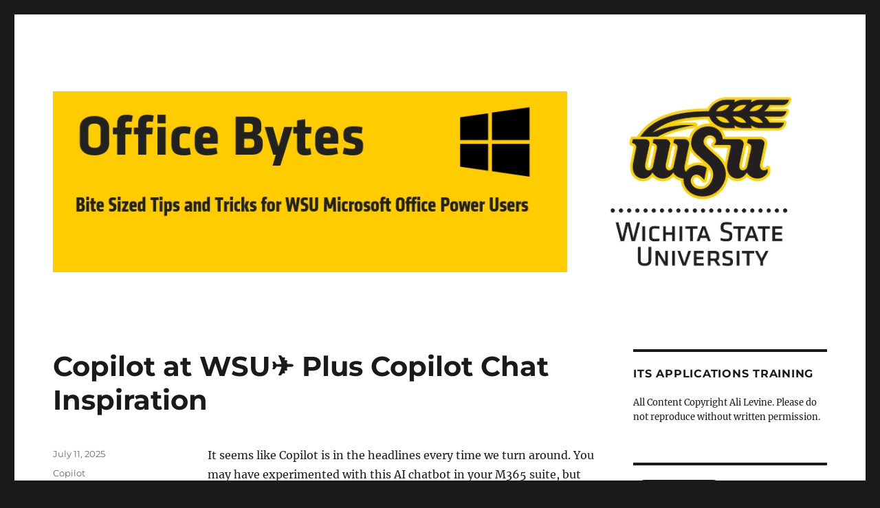

--- FILE ---
content_type: text/html; charset=UTF-8
request_url: https://itstraining.wichita.edu/
body_size: 29735
content:
<!DOCTYPE html>
<html lang="en-US" class="no-js">
<head>
	<meta charset="UTF-8">
	<meta name="viewport" content="width=device-width, initial-scale=1.0">
	<link rel="profile" href="https://gmpg.org/xfn/11">
		<script>
(function(html){html.className = html.className.replace(/\bno-js\b/,'js')})(document.documentElement);
//# sourceURL=twentysixteen_javascript_detection
</script>
<title>Office Bytes &#8211; Bite sized tips and tricks for WSU Microsoft Office Power Users</title>
<meta name='robots' content='max-image-preview:large' />
<link rel='dns-prefetch' href='//itstraining.wichita.edu' />
<link rel="alternate" type="application/rss+xml" title="Office Bytes &raquo; Feed" href="https://itstraining.wichita.edu/feed/" />
<link rel="alternate" type="application/rss+xml" title="Office Bytes &raquo; Comments Feed" href="https://itstraining.wichita.edu/comments/feed/" />
<style id='wp-img-auto-sizes-contain-inline-css'>
img:is([sizes=auto i],[sizes^="auto," i]){contain-intrinsic-size:3000px 1500px}
/*# sourceURL=wp-img-auto-sizes-contain-inline-css */
</style>
<style id='wp-emoji-styles-inline-css'>

	img.wp-smiley, img.emoji {
		display: inline !important;
		border: none !important;
		box-shadow: none !important;
		height: 1em !important;
		width: 1em !important;
		margin: 0 0.07em !important;
		vertical-align: -0.1em !important;
		background: none !important;
		padding: 0 !important;
	}
/*# sourceURL=wp-emoji-styles-inline-css */
</style>
<style id='wp-block-library-inline-css'>
:root{--wp-block-synced-color:#7a00df;--wp-block-synced-color--rgb:122,0,223;--wp-bound-block-color:var(--wp-block-synced-color);--wp-editor-canvas-background:#ddd;--wp-admin-theme-color:#007cba;--wp-admin-theme-color--rgb:0,124,186;--wp-admin-theme-color-darker-10:#006ba1;--wp-admin-theme-color-darker-10--rgb:0,107,160.5;--wp-admin-theme-color-darker-20:#005a87;--wp-admin-theme-color-darker-20--rgb:0,90,135;--wp-admin-border-width-focus:2px}@media (min-resolution:192dpi){:root{--wp-admin-border-width-focus:1.5px}}.wp-element-button{cursor:pointer}:root .has-very-light-gray-background-color{background-color:#eee}:root .has-very-dark-gray-background-color{background-color:#313131}:root .has-very-light-gray-color{color:#eee}:root .has-very-dark-gray-color{color:#313131}:root .has-vivid-green-cyan-to-vivid-cyan-blue-gradient-background{background:linear-gradient(135deg,#00d084,#0693e3)}:root .has-purple-crush-gradient-background{background:linear-gradient(135deg,#34e2e4,#4721fb 50%,#ab1dfe)}:root .has-hazy-dawn-gradient-background{background:linear-gradient(135deg,#faaca8,#dad0ec)}:root .has-subdued-olive-gradient-background{background:linear-gradient(135deg,#fafae1,#67a671)}:root .has-atomic-cream-gradient-background{background:linear-gradient(135deg,#fdd79a,#004a59)}:root .has-nightshade-gradient-background{background:linear-gradient(135deg,#330968,#31cdcf)}:root .has-midnight-gradient-background{background:linear-gradient(135deg,#020381,#2874fc)}:root{--wp--preset--font-size--normal:16px;--wp--preset--font-size--huge:42px}.has-regular-font-size{font-size:1em}.has-larger-font-size{font-size:2.625em}.has-normal-font-size{font-size:var(--wp--preset--font-size--normal)}.has-huge-font-size{font-size:var(--wp--preset--font-size--huge)}.has-text-align-center{text-align:center}.has-text-align-left{text-align:left}.has-text-align-right{text-align:right}.has-fit-text{white-space:nowrap!important}#end-resizable-editor-section{display:none}.aligncenter{clear:both}.items-justified-left{justify-content:flex-start}.items-justified-center{justify-content:center}.items-justified-right{justify-content:flex-end}.items-justified-space-between{justify-content:space-between}.screen-reader-text{border:0;clip-path:inset(50%);height:1px;margin:-1px;overflow:hidden;padding:0;position:absolute;width:1px;word-wrap:normal!important}.screen-reader-text:focus{background-color:#ddd;clip-path:none;color:#444;display:block;font-size:1em;height:auto;left:5px;line-height:normal;padding:15px 23px 14px;text-decoration:none;top:5px;width:auto;z-index:100000}html :where(.has-border-color){border-style:solid}html :where([style*=border-top-color]){border-top-style:solid}html :where([style*=border-right-color]){border-right-style:solid}html :where([style*=border-bottom-color]){border-bottom-style:solid}html :where([style*=border-left-color]){border-left-style:solid}html :where([style*=border-width]){border-style:solid}html :where([style*=border-top-width]){border-top-style:solid}html :where([style*=border-right-width]){border-right-style:solid}html :where([style*=border-bottom-width]){border-bottom-style:solid}html :where([style*=border-left-width]){border-left-style:solid}html :where(img[class*=wp-image-]){height:auto;max-width:100%}:where(figure){margin:0 0 1em}html :where(.is-position-sticky){--wp-admin--admin-bar--position-offset:var(--wp-admin--admin-bar--height,0px)}@media screen and (max-width:600px){html :where(.is-position-sticky){--wp-admin--admin-bar--position-offset:0px}}

/*# sourceURL=wp-block-library-inline-css */
</style><style id='wp-block-button-inline-css'>
.wp-block-button__link{align-content:center;box-sizing:border-box;cursor:pointer;display:inline-block;height:100%;text-align:center;word-break:break-word}.wp-block-button__link.aligncenter{text-align:center}.wp-block-button__link.alignright{text-align:right}:where(.wp-block-button__link){border-radius:9999px;box-shadow:none;padding:calc(.667em + 2px) calc(1.333em + 2px);text-decoration:none}.wp-block-button[style*=text-decoration] .wp-block-button__link{text-decoration:inherit}.wp-block-buttons>.wp-block-button.has-custom-width{max-width:none}.wp-block-buttons>.wp-block-button.has-custom-width .wp-block-button__link{width:100%}.wp-block-buttons>.wp-block-button.has-custom-font-size .wp-block-button__link{font-size:inherit}.wp-block-buttons>.wp-block-button.wp-block-button__width-25{width:calc(25% - var(--wp--style--block-gap, .5em)*.75)}.wp-block-buttons>.wp-block-button.wp-block-button__width-50{width:calc(50% - var(--wp--style--block-gap, .5em)*.5)}.wp-block-buttons>.wp-block-button.wp-block-button__width-75{width:calc(75% - var(--wp--style--block-gap, .5em)*.25)}.wp-block-buttons>.wp-block-button.wp-block-button__width-100{flex-basis:100%;width:100%}.wp-block-buttons.is-vertical>.wp-block-button.wp-block-button__width-25{width:25%}.wp-block-buttons.is-vertical>.wp-block-button.wp-block-button__width-50{width:50%}.wp-block-buttons.is-vertical>.wp-block-button.wp-block-button__width-75{width:75%}.wp-block-button.is-style-squared,.wp-block-button__link.wp-block-button.is-style-squared{border-radius:0}.wp-block-button.no-border-radius,.wp-block-button__link.no-border-radius{border-radius:0!important}:root :where(.wp-block-button .wp-block-button__link.is-style-outline),:root :where(.wp-block-button.is-style-outline>.wp-block-button__link){border:2px solid;padding:.667em 1.333em}:root :where(.wp-block-button .wp-block-button__link.is-style-outline:not(.has-text-color)),:root :where(.wp-block-button.is-style-outline>.wp-block-button__link:not(.has-text-color)){color:currentColor}:root :where(.wp-block-button .wp-block-button__link.is-style-outline:not(.has-background)),:root :where(.wp-block-button.is-style-outline>.wp-block-button__link:not(.has-background)){background-color:initial;background-image:none}
/*# sourceURL=https://itstraining.wichita.edu/wp-includes/blocks/button/style.min.css */
</style>
<style id='wp-block-buttons-inline-css'>
.wp-block-buttons{box-sizing:border-box}.wp-block-buttons.is-vertical{flex-direction:column}.wp-block-buttons.is-vertical>.wp-block-button:last-child{margin-bottom:0}.wp-block-buttons>.wp-block-button{display:inline-block;margin:0}.wp-block-buttons.is-content-justification-left{justify-content:flex-start}.wp-block-buttons.is-content-justification-left.is-vertical{align-items:flex-start}.wp-block-buttons.is-content-justification-center{justify-content:center}.wp-block-buttons.is-content-justification-center.is-vertical{align-items:center}.wp-block-buttons.is-content-justification-right{justify-content:flex-end}.wp-block-buttons.is-content-justification-right.is-vertical{align-items:flex-end}.wp-block-buttons.is-content-justification-space-between{justify-content:space-between}.wp-block-buttons.aligncenter{text-align:center}.wp-block-buttons:not(.is-content-justification-space-between,.is-content-justification-right,.is-content-justification-left,.is-content-justification-center) .wp-block-button.aligncenter{margin-left:auto;margin-right:auto;width:100%}.wp-block-buttons[style*=text-decoration] .wp-block-button,.wp-block-buttons[style*=text-decoration] .wp-block-button__link{text-decoration:inherit}.wp-block-buttons.has-custom-font-size .wp-block-button__link{font-size:inherit}.wp-block-buttons .wp-block-button__link{width:100%}.wp-block-button.aligncenter{text-align:center}
/*# sourceURL=https://itstraining.wichita.edu/wp-includes/blocks/buttons/style.min.css */
</style>
<style id='global-styles-inline-css'>
:root{--wp--preset--aspect-ratio--square: 1;--wp--preset--aspect-ratio--4-3: 4/3;--wp--preset--aspect-ratio--3-4: 3/4;--wp--preset--aspect-ratio--3-2: 3/2;--wp--preset--aspect-ratio--2-3: 2/3;--wp--preset--aspect-ratio--16-9: 16/9;--wp--preset--aspect-ratio--9-16: 9/16;--wp--preset--color--black: #000000;--wp--preset--color--cyan-bluish-gray: #abb8c3;--wp--preset--color--white: #fff;--wp--preset--color--pale-pink: #f78da7;--wp--preset--color--vivid-red: #cf2e2e;--wp--preset--color--luminous-vivid-orange: #ff6900;--wp--preset--color--luminous-vivid-amber: #fcb900;--wp--preset--color--light-green-cyan: #7bdcb5;--wp--preset--color--vivid-green-cyan: #00d084;--wp--preset--color--pale-cyan-blue: #8ed1fc;--wp--preset--color--vivid-cyan-blue: #0693e3;--wp--preset--color--vivid-purple: #9b51e0;--wp--preset--color--dark-gray: #1a1a1a;--wp--preset--color--medium-gray: #686868;--wp--preset--color--light-gray: #e5e5e5;--wp--preset--color--blue-gray: #4d545c;--wp--preset--color--bright-blue: #007acc;--wp--preset--color--light-blue: #9adffd;--wp--preset--color--dark-brown: #402b30;--wp--preset--color--medium-brown: #774e24;--wp--preset--color--dark-red: #640c1f;--wp--preset--color--bright-red: #ff675f;--wp--preset--color--yellow: #ffef8e;--wp--preset--gradient--vivid-cyan-blue-to-vivid-purple: linear-gradient(135deg,rgb(6,147,227) 0%,rgb(155,81,224) 100%);--wp--preset--gradient--light-green-cyan-to-vivid-green-cyan: linear-gradient(135deg,rgb(122,220,180) 0%,rgb(0,208,130) 100%);--wp--preset--gradient--luminous-vivid-amber-to-luminous-vivid-orange: linear-gradient(135deg,rgb(252,185,0) 0%,rgb(255,105,0) 100%);--wp--preset--gradient--luminous-vivid-orange-to-vivid-red: linear-gradient(135deg,rgb(255,105,0) 0%,rgb(207,46,46) 100%);--wp--preset--gradient--very-light-gray-to-cyan-bluish-gray: linear-gradient(135deg,rgb(238,238,238) 0%,rgb(169,184,195) 100%);--wp--preset--gradient--cool-to-warm-spectrum: linear-gradient(135deg,rgb(74,234,220) 0%,rgb(151,120,209) 20%,rgb(207,42,186) 40%,rgb(238,44,130) 60%,rgb(251,105,98) 80%,rgb(254,248,76) 100%);--wp--preset--gradient--blush-light-purple: linear-gradient(135deg,rgb(255,206,236) 0%,rgb(152,150,240) 100%);--wp--preset--gradient--blush-bordeaux: linear-gradient(135deg,rgb(254,205,165) 0%,rgb(254,45,45) 50%,rgb(107,0,62) 100%);--wp--preset--gradient--luminous-dusk: linear-gradient(135deg,rgb(255,203,112) 0%,rgb(199,81,192) 50%,rgb(65,88,208) 100%);--wp--preset--gradient--pale-ocean: linear-gradient(135deg,rgb(255,245,203) 0%,rgb(182,227,212) 50%,rgb(51,167,181) 100%);--wp--preset--gradient--electric-grass: linear-gradient(135deg,rgb(202,248,128) 0%,rgb(113,206,126) 100%);--wp--preset--gradient--midnight: linear-gradient(135deg,rgb(2,3,129) 0%,rgb(40,116,252) 100%);--wp--preset--font-size--small: 13px;--wp--preset--font-size--medium: 20px;--wp--preset--font-size--large: 36px;--wp--preset--font-size--x-large: 42px;--wp--preset--spacing--20: 0.44rem;--wp--preset--spacing--30: 0.67rem;--wp--preset--spacing--40: 1rem;--wp--preset--spacing--50: 1.5rem;--wp--preset--spacing--60: 2.25rem;--wp--preset--spacing--70: 3.38rem;--wp--preset--spacing--80: 5.06rem;--wp--preset--shadow--natural: 6px 6px 9px rgba(0, 0, 0, 0.2);--wp--preset--shadow--deep: 12px 12px 50px rgba(0, 0, 0, 0.4);--wp--preset--shadow--sharp: 6px 6px 0px rgba(0, 0, 0, 0.2);--wp--preset--shadow--outlined: 6px 6px 0px -3px rgb(255, 255, 255), 6px 6px rgb(0, 0, 0);--wp--preset--shadow--crisp: 6px 6px 0px rgb(0, 0, 0);}:where(.is-layout-flex){gap: 0.5em;}:where(.is-layout-grid){gap: 0.5em;}body .is-layout-flex{display: flex;}.is-layout-flex{flex-wrap: wrap;align-items: center;}.is-layout-flex > :is(*, div){margin: 0;}body .is-layout-grid{display: grid;}.is-layout-grid > :is(*, div){margin: 0;}:where(.wp-block-columns.is-layout-flex){gap: 2em;}:where(.wp-block-columns.is-layout-grid){gap: 2em;}:where(.wp-block-post-template.is-layout-flex){gap: 1.25em;}:where(.wp-block-post-template.is-layout-grid){gap: 1.25em;}.has-black-color{color: var(--wp--preset--color--black) !important;}.has-cyan-bluish-gray-color{color: var(--wp--preset--color--cyan-bluish-gray) !important;}.has-white-color{color: var(--wp--preset--color--white) !important;}.has-pale-pink-color{color: var(--wp--preset--color--pale-pink) !important;}.has-vivid-red-color{color: var(--wp--preset--color--vivid-red) !important;}.has-luminous-vivid-orange-color{color: var(--wp--preset--color--luminous-vivid-orange) !important;}.has-luminous-vivid-amber-color{color: var(--wp--preset--color--luminous-vivid-amber) !important;}.has-light-green-cyan-color{color: var(--wp--preset--color--light-green-cyan) !important;}.has-vivid-green-cyan-color{color: var(--wp--preset--color--vivid-green-cyan) !important;}.has-pale-cyan-blue-color{color: var(--wp--preset--color--pale-cyan-blue) !important;}.has-vivid-cyan-blue-color{color: var(--wp--preset--color--vivid-cyan-blue) !important;}.has-vivid-purple-color{color: var(--wp--preset--color--vivid-purple) !important;}.has-black-background-color{background-color: var(--wp--preset--color--black) !important;}.has-cyan-bluish-gray-background-color{background-color: var(--wp--preset--color--cyan-bluish-gray) !important;}.has-white-background-color{background-color: var(--wp--preset--color--white) !important;}.has-pale-pink-background-color{background-color: var(--wp--preset--color--pale-pink) !important;}.has-vivid-red-background-color{background-color: var(--wp--preset--color--vivid-red) !important;}.has-luminous-vivid-orange-background-color{background-color: var(--wp--preset--color--luminous-vivid-orange) !important;}.has-luminous-vivid-amber-background-color{background-color: var(--wp--preset--color--luminous-vivid-amber) !important;}.has-light-green-cyan-background-color{background-color: var(--wp--preset--color--light-green-cyan) !important;}.has-vivid-green-cyan-background-color{background-color: var(--wp--preset--color--vivid-green-cyan) !important;}.has-pale-cyan-blue-background-color{background-color: var(--wp--preset--color--pale-cyan-blue) !important;}.has-vivid-cyan-blue-background-color{background-color: var(--wp--preset--color--vivid-cyan-blue) !important;}.has-vivid-purple-background-color{background-color: var(--wp--preset--color--vivid-purple) !important;}.has-black-border-color{border-color: var(--wp--preset--color--black) !important;}.has-cyan-bluish-gray-border-color{border-color: var(--wp--preset--color--cyan-bluish-gray) !important;}.has-white-border-color{border-color: var(--wp--preset--color--white) !important;}.has-pale-pink-border-color{border-color: var(--wp--preset--color--pale-pink) !important;}.has-vivid-red-border-color{border-color: var(--wp--preset--color--vivid-red) !important;}.has-luminous-vivid-orange-border-color{border-color: var(--wp--preset--color--luminous-vivid-orange) !important;}.has-luminous-vivid-amber-border-color{border-color: var(--wp--preset--color--luminous-vivid-amber) !important;}.has-light-green-cyan-border-color{border-color: var(--wp--preset--color--light-green-cyan) !important;}.has-vivid-green-cyan-border-color{border-color: var(--wp--preset--color--vivid-green-cyan) !important;}.has-pale-cyan-blue-border-color{border-color: var(--wp--preset--color--pale-cyan-blue) !important;}.has-vivid-cyan-blue-border-color{border-color: var(--wp--preset--color--vivid-cyan-blue) !important;}.has-vivid-purple-border-color{border-color: var(--wp--preset--color--vivid-purple) !important;}.has-vivid-cyan-blue-to-vivid-purple-gradient-background{background: var(--wp--preset--gradient--vivid-cyan-blue-to-vivid-purple) !important;}.has-light-green-cyan-to-vivid-green-cyan-gradient-background{background: var(--wp--preset--gradient--light-green-cyan-to-vivid-green-cyan) !important;}.has-luminous-vivid-amber-to-luminous-vivid-orange-gradient-background{background: var(--wp--preset--gradient--luminous-vivid-amber-to-luminous-vivid-orange) !important;}.has-luminous-vivid-orange-to-vivid-red-gradient-background{background: var(--wp--preset--gradient--luminous-vivid-orange-to-vivid-red) !important;}.has-very-light-gray-to-cyan-bluish-gray-gradient-background{background: var(--wp--preset--gradient--very-light-gray-to-cyan-bluish-gray) !important;}.has-cool-to-warm-spectrum-gradient-background{background: var(--wp--preset--gradient--cool-to-warm-spectrum) !important;}.has-blush-light-purple-gradient-background{background: var(--wp--preset--gradient--blush-light-purple) !important;}.has-blush-bordeaux-gradient-background{background: var(--wp--preset--gradient--blush-bordeaux) !important;}.has-luminous-dusk-gradient-background{background: var(--wp--preset--gradient--luminous-dusk) !important;}.has-pale-ocean-gradient-background{background: var(--wp--preset--gradient--pale-ocean) !important;}.has-electric-grass-gradient-background{background: var(--wp--preset--gradient--electric-grass) !important;}.has-midnight-gradient-background{background: var(--wp--preset--gradient--midnight) !important;}.has-small-font-size{font-size: var(--wp--preset--font-size--small) !important;}.has-medium-font-size{font-size: var(--wp--preset--font-size--medium) !important;}.has-large-font-size{font-size: var(--wp--preset--font-size--large) !important;}.has-x-large-font-size{font-size: var(--wp--preset--font-size--x-large) !important;}
/*# sourceURL=global-styles-inline-css */
</style>

<style id='classic-theme-styles-inline-css'>
/*! This file is auto-generated */
.wp-block-button__link{color:#fff;background-color:#32373c;border-radius:9999px;box-shadow:none;text-decoration:none;padding:calc(.667em + 2px) calc(1.333em + 2px);font-size:1.125em}.wp-block-file__button{background:#32373c;color:#fff;text-decoration:none}
/*# sourceURL=/wp-includes/css/classic-themes.min.css */
</style>
<link rel='stylesheet' id='twentysixteen-style-css' href='https://itstraining.wichita.edu/wp-content/themes/twentysixteen/style.css?ver=6.9' media='all' />
<link rel='stylesheet' id='twentysixteen_ali-style-css' href='https://itstraining.wichita.edu/wp-content/themes/twentysixteen_ali/style.css?ver=1.0.0' media='all' />
<link rel='stylesheet' id='twentysixteen-fonts-css' href='https://itstraining.wichita.edu/wp-content/themes/twentysixteen/fonts/merriweather-plus-montserrat-plus-inconsolata.css?ver=20230328' media='all' />
<link rel='stylesheet' id='genericons-css' href='https://itstraining.wichita.edu/wp-content/themes/twentysixteen/genericons/genericons.css?ver=20251101' media='all' />
<link rel='stylesheet' id='twentysixteen-block-style-css' href='https://itstraining.wichita.edu/wp-content/themes/twentysixteen/css/blocks.css?ver=20240817' media='all' />
<script src="https://itstraining.wichita.edu/wp-includes/js/jquery/jquery.min.js?ver=3.7.1" id="jquery-core-js"></script>
<script src="https://itstraining.wichita.edu/wp-includes/js/jquery/jquery-migrate.min.js?ver=3.4.1" id="jquery-migrate-js"></script>
<script id="twentysixteen-script-js-extra">
var screenReaderText = {"expand":"expand child menu","collapse":"collapse child menu"};
//# sourceURL=twentysixteen-script-js-extra
</script>
<script src="https://itstraining.wichita.edu/wp-content/themes/twentysixteen/js/functions.js?ver=20230629" id="twentysixteen-script-js" defer data-wp-strategy="defer"></script>
<link rel="https://api.w.org/" href="https://itstraining.wichita.edu/wp-json/" /><link rel="EditURI" type="application/rsd+xml" title="RSD" href="https://itstraining.wichita.edu/xmlrpc.php?rsd" />
<meta name="generator" content="WordPress 6.9" />
<!-- Analytics by WP Statistics - https://wp-statistics.com -->
		<style type="text/css" id="twentysixteen-header-css">
		.site-branding {
			margin: 0 auto 0 0;
		}

		.site-branding .site-title,
		.site-description {
			clip-path: inset(50%);
			position: absolute;
		}
		</style>
		<link rel="icon" href="https://itstraining.wichita.edu/wp-content/uploads/2025/06/cropped-officebyteslogo-32x32.jpg" sizes="32x32" />
<link rel="icon" href="https://itstraining.wichita.edu/wp-content/uploads/2025/06/cropped-officebyteslogo-192x192.jpg" sizes="192x192" />
<link rel="apple-touch-icon" href="https://itstraining.wichita.edu/wp-content/uploads/2025/06/cropped-officebyteslogo-180x180.jpg" />
<meta name="msapplication-TileImage" content="https://itstraining.wichita.edu/wp-content/uploads/2025/06/cropped-officebyteslogo-270x270.jpg" />
</head>

<body class="home blog wp-embed-responsive wp-theme-twentysixteen wp-child-theme-twentysixteen_ali hfeed">
<div id="page" class="site">
	<div class="site-inner">
		<a class="skip-link screen-reader-text" href="#content">
			Skip to content		</a>

		<header id="masthead" class="site-header">
			<div class="site-header-main">
				<div class="site-branding">
											<h1 class="site-title"><a href="https://itstraining.wichita.edu/" rel="home" aria-current="page">Office Bytes</a></h1>
											<p class="site-description">Bite sized tips and tricks for WSU Microsoft Office Power Users</p>
									</div><!-- .site-branding -->

							</div><!-- .site-header-main -->

											<div class="header-image">
					<a href="https://itstraining.wichita.edu/" rel="home" aria-current="page">
						<img src="https://blogs.wichita.edu/itstraining/wp-content/uploads/2018/12/OfficeBytes4.jpg" width="1200" height="280" alt="Office Bytes" sizes="(max-width: 709px) 85vw, (max-width: 909px) 81vw, (max-width: 1362px) 88vw, 1200px" srcset="https://itstraining.wichita.edu/wp-content/uploads/2018/12/OfficeBytes4.jpg 1200w, https://itstraining.wichita.edu/wp-content/uploads/2018/12/OfficeBytes4-300x70.jpg 300w, https://itstraining.wichita.edu/wp-content/uploads/2018/12/OfficeBytes4-768x179.jpg 768w, https://itstraining.wichita.edu/wp-content/uploads/2018/12/OfficeBytes4-1024x239.jpg 1024w" decoding="async" fetchpriority="high" />					</a>
				</div><!-- .header-image -->
					</header><!-- .site-header -->

		<div id="content" class="site-content">

	<div id="primary" class="content-area">
		<main id="main" class="site-main">

		
			
			
<article id="post-4835" class="post-4835 post type-post status-publish format-standard hentry category-copilot">
	<header class="entry-header">
		
		<h2 class="entry-title"><a href="https://itstraining.wichita.edu/copilot-at-wsu%e2%9c%88%ef%b8%8f-plus-copilot-chat-inspiration/" rel="bookmark">Copilot at WSU✈️ Plus Copilot Chat Inspiration</a></h2>	</header><!-- .entry-header -->

	
	
	<div class="entry-content">
		<p>It seems like Copilot is in the headlines every time we turn around. You may have experimented with this AI chatbot in your M365 suite, but you have probably also heard about some different versions of the tool. For instance, is it true that some people can access Copilot inside desktop applications like Excel and Word?</p>
<h2>Copilot vs. Copilot</h2>
<p><a href="https://itstraining.wichita.edu/wp-content/uploads/2025/07/Microsoft_Copilot_Icon.svg-1.png"><img decoding="async" class="alignnone wp-image-4837 size-thumbnail" src="https://itstraining.wichita.edu/wp-content/uploads/2025/07/Microsoft_Copilot_Icon.svg-1-150x150.png" alt="Copilot Icon" width="150" height="150" srcset="https://itstraining.wichita.edu/wp-content/uploads/2025/07/Microsoft_Copilot_Icon.svg-1-150x150.png 150w, https://itstraining.wichita.edu/wp-content/uploads/2025/07/Microsoft_Copilot_Icon.svg-1-300x300.png 300w, https://itstraining.wichita.edu/wp-content/uploads/2025/07/Microsoft_Copilot_Icon.svg-1-768x768.png 768w, https://itstraining.wichita.edu/wp-content/uploads/2025/07/Microsoft_Copilot_Icon.svg-1.png 800w" sizes="(max-width: 150px) 85vw, 150px" /></a></p>
<p>There are a couple of services under Microsoft’s umbrella that are referred to as “Copilot.”  There is a difference between the <strong>standard</strong> version of Copilot that all WSU employees have access to already, versus a <span class="fontColorThemeDarker"><strong>paid </strong></span>version you may have heard about. Here are the basics:</p>
<ul>
<li style="list-style-type: none;">
<ul class="customListStyle">
<li>
<p class="noSpacingAbove spacingBelow" data-text-type="withSpacing"><em><strong>Standard Copilot:</strong> </em>This version of Copilot chat is already available in your M365 online suite, or by visiting <a href="https://copilot.microsoft.com/" target="_blank" rel="noopener noreferrer" data-interception="off">copilot.microsoft.com.<u></u></a> This standard version is comparable to Chat GPT; in fact, like Chat GPT, it incorporates GPT 4 technologies.</p>
</li>
<li>
<p class="noSpacingAbove spacingBelow" data-text-type="withSpacing"><em><strong>Paid Copilot: </strong></em> The <span class="fontColorThemeDarker"><strong>paid </strong></span>version moves beyond the GPT 4 capabilities of the entry-level Copilot chat, and additionally offers assistance with organizational data, like Teams and SharePoint sites, and further allows you access to Copilot from within your Microsoft applications, like Word and Excel.</p>
</li>
</ul>
</li>
</ul>
<p>You may have heard the <span class="fontColorThemeDarker">paid </span>version of Copilot referred to as “Copilot Pro” when it is purchased for <em><strong>personal</strong> </em>Microsoft accounts. While our Academic licenses don&#8217;t use the same terminology, the concept is similar in that it offers, for a fee, an enhanced version of Copilot.</p>
<h3>Learn More: Copilot Resources at WSU</h3>
<p>Visit this page for more information: <a href="https://wichitaedu.sharepoint.com/sites/ITSResources/SitePages/Microsoft-Copilot-at-WSU.aspx" target="_blank" rel="noopener">wichita.edu/copilot</a>, and please check back for updates! Training information and more goodies will be posted there soon.</p>
<h2>Inspiration: Copilot Chat to Summarize a Meeting</h2>
<p>While the paid version of Copilot offers the convenience of in-app assistance, you can still do a ton with the standard copilot. Here is one idea: summarize your Teams meetings with Copilot Chat (no paid copilot required). Watch this quick video below to learn how.</p>
<p><iframe title="Create Meeting Summaries with Copilot Chat in M365" width="840" height="473" src="https://www.youtube.com/embed/X7BTOwnWNXA?feature=oembed" frameborder="0" allow="accelerometer; autoplay; clipboard-write; encrypted-media; gyroscope; picture-in-picture; web-share" referrerpolicy="strict-origin-when-cross-origin" allowfullscreen></iframe></p>
<p>More training content and videos on Copilot are coming soon! Visit <a href="https://wichitaedu.sharepoint.com/sites/ITSResources/SitePages/Microsoft-Copilot-at-WSU.aspx" target="_blank" rel="noopener">wichita.edu/copilot</a> for the latest information.</p>
	</div><!-- .entry-content -->

	<footer class="entry-footer">
		<span class="byline"><img alt='' src='https://secure.gravatar.com/avatar/17b02612f286242c592373500bcbba8d2cc190152f20b78a2f9730b59ff92d8e?s=49&#038;d=mm&#038;r=g' srcset='https://secure.gravatar.com/avatar/17b02612f286242c592373500bcbba8d2cc190152f20b78a2f9730b59ff92d8e?s=98&#038;d=mm&#038;r=g 2x' class='avatar avatar-49 photo' height='49' width='49' loading='lazy' decoding='async'/><span class="screen-reader-text">Author </span><span class="author vcard"><a class="url fn n" href="https://itstraining.wichita.edu/author/f792z543/">Ali Levine</a></span></span><span class="posted-on"><span class="screen-reader-text">Posted on </span><a href="https://itstraining.wichita.edu/copilot-at-wsu%e2%9c%88%ef%b8%8f-plus-copilot-chat-inspiration/" rel="bookmark"><time class="entry-date published updated" datetime="2025-07-11T09:10:58-05:00">July 11, 2025</time></a></span><span class="cat-links"><span class="screen-reader-text">Categories </span><a href="https://itstraining.wichita.edu/category/copilot/" rel="category tag">Copilot</a></span>			</footer><!-- .entry-footer -->
</article><!-- #post-4835 -->

<article id="post-4832" class="post-4832 post type-post status-publish format-standard hentry category-miscellaneous">
	<header class="entry-header">
		
		<h2 class="entry-title"><a href="https://itstraining.wichita.edu/new-m365-home-page-%f0%9f%8f%a0/" rel="bookmark">New M365 Home Page 🏠</a></h2>	</header><!-- .entry-header -->

	
	
	<div class="entry-content">
		<h1>New Home Page in Microsoft 365</h1>
<p>If you have logged into M365 online recently, you may have noticed that things look a bit different. Allow me to show you around in this quick video!</p>
<p><iframe loading="lazy" title="The New M365 Home Page" width="840" height="473" src="https://www.youtube.com/embed/1MJfR-SNY2c?feature=oembed" frameborder="0" allow="accelerometer; autoplay; clipboard-write; encrypted-media; gyroscope; picture-in-picture; web-share" referrerpolicy="strict-origin-when-cross-origin" allowfullscreen></iframe></p>
<p>(Note: if the contents appear too small in this embedded view, click on the video title to open in a new screen)</p>
	</div><!-- .entry-content -->

	<footer class="entry-footer">
		<span class="byline"><img alt='' src='https://secure.gravatar.com/avatar/17b02612f286242c592373500bcbba8d2cc190152f20b78a2f9730b59ff92d8e?s=49&#038;d=mm&#038;r=g' srcset='https://secure.gravatar.com/avatar/17b02612f286242c592373500bcbba8d2cc190152f20b78a2f9730b59ff92d8e?s=98&#038;d=mm&#038;r=g 2x' class='avatar avatar-49 photo' height='49' width='49' loading='lazy' decoding='async'/><span class="screen-reader-text">Author </span><span class="author vcard"><a class="url fn n" href="https://itstraining.wichita.edu/author/f792z543/">Ali Levine</a></span></span><span class="posted-on"><span class="screen-reader-text">Posted on </span><a href="https://itstraining.wichita.edu/new-m365-home-page-%f0%9f%8f%a0/" rel="bookmark"><time class="entry-date published updated" datetime="2025-06-20T15:52:38-05:00">June 20, 2025</time></a></span><span class="cat-links"><span class="screen-reader-text">Categories </span><a href="https://itstraining.wichita.edu/category/miscellaneous/" rel="category tag">Miscellaneous</a></span>			</footer><!-- .entry-footer -->
</article><!-- #post-4832 -->

<article id="post-4788" class="post-4788 post type-post status-publish format-standard hentry category-sharepoint category-teams">
	<header class="entry-header">
		
		<h2 class="entry-title"><a href="https://itstraining.wichita.edu/are-you-oversharing-%f0%9f%97%a3%ef%b8%8fpublic-versus-private-teams/" rel="bookmark">Are You Oversharing? Public Versus Private Teams</a></h2>	</header><!-- .entry-header -->

	
	
	<div class="entry-content">
		<p>As your friend, I have to let you know that you might be oversharing&#8230; but only with regard to your Teams and SharePoint sites! As a Team owner, it never hurts to review your Team permissions now and then, and this would be a great one to double check. The good news is, if you are oversharing, this is very fixable.</p>
<h1>Private and Public Teams</h1>
<p>When you set up a new Team group, one of the first decisions you face is this one: <strong>Private</strong> or <strong>Public</strong>?</p>
<p><a href="https://live-its-training.pantheonsite.io/wp-content/uploads/2025/05/2025-05-09_14-44-51.png"><img loading="lazy" decoding="async" class="alignnone size-full wp-image-4789" src="https://live-its-training.pantheonsite.io/wp-content/uploads/2025/05/2025-05-09_14-44-51.png" alt="Public and private teams prompt" width="605" height="386" srcset="https://itstraining.wichita.edu/wp-content/uploads/2025/05/2025-05-09_14-44-51.png 605w, https://itstraining.wichita.edu/wp-content/uploads/2025/05/2025-05-09_14-44-51-300x191.png 300w" sizes="auto, (max-width: 709px) 85vw, (max-width: 909px) 67vw, (max-width: 984px) 61vw, (max-width: 1362px) 45vw, 600px" /></a></p>
<p>As the prompt suggests:</p>
<ul>
<li>A <strong>Private</strong> team requires that the Team owner grant permission for someone to join as a member.</li>
<li>A <strong>Public</strong> Team can be joined by anybody without approval of, or even notification to, the Team owner.</li>
</ul>
<p>If you have marked your team as <strong>Public</strong>, any user within our organization, meaning WSU faculty, staff, and students, can click <strong>Join a Team, </strong>browse or search the list, and join your team group without you receiving any sort of prompt or notification.</p>
<p><a href="https://live-its-training.pantheonsite.io/wp-content/uploads/2025/05/2025-05-09_14-48-09.png"><img loading="lazy" decoding="async" class="alignnone size-full wp-image-4790" src="https://live-its-training.pantheonsite.io/wp-content/uploads/2025/05/2025-05-09_14-48-09.png" alt="Public Teams" width="786" height="574" srcset="https://itstraining.wichita.edu/wp-content/uploads/2025/05/2025-05-09_14-48-09.png 786w, https://itstraining.wichita.edu/wp-content/uploads/2025/05/2025-05-09_14-48-09-300x219.png 300w, https://itstraining.wichita.edu/wp-content/uploads/2025/05/2025-05-09_14-48-09-768x561.png 768w" sizes="auto, (max-width: 709px) 85vw, (max-width: 909px) 67vw, (max-width: 984px) 61vw, (max-width: 1362px) 45vw, 600px" /></a></p>
<h1>SharePoint Access and Public Teams</h1>
<p>The inherent intentions of Teams as a <em><strong>collaborative</strong> </em>tool presents a particularly concerning behavior with Public Teams. As we discuss in Teams training, every Team group is powered by a SharePoint site. In the case of a Public Team, this SharePoint site is also public, but is also a Team type of SharePoint site, designed for collaboration.</p>
<p><strong>This means that, in your Public Team, any user within WSU can use the M365 search to find files contained in your Team, visit the associated site, edit the files, and even delete or move files.</strong></p>
<p>Below is a SharePoint site that is tied to a Public Team. I am not a member of this Team, and yet I can delete this file I have selected in the image, edit it, move it, rename it, and so on.</p>
<p><a href="https://live-its-training.pantheonsite.io/wp-content/uploads/2025/05/2025-05-09_14-43-09.png"><img loading="lazy" decoding="async" class="alignnone size-full wp-image-4794" src="https://live-its-training.pantheonsite.io/wp-content/uploads/2025/05/2025-05-09_14-43-09.png" alt="File Options in SharePoint" width="733" height="809" srcset="https://itstraining.wichita.edu/wp-content/uploads/2025/05/2025-05-09_14-43-09.png 733w, https://itstraining.wichita.edu/wp-content/uploads/2025/05/2025-05-09_14-43-09-272x300.png 272w" sizes="auto, (max-width: 709px) 85vw, (max-width: 909px) 67vw, (max-width: 984px) 61vw, (max-width: 1362px) 45vw, 600px" /></a></p>
<p>This is the default behavior of a Public Team: anybody is supposed to be able to join in on the collaboration. This may not have been what you thought you were signing up for when you made a public Team.</p>
<p>If this is not your intentions, and you still have your heart set on a Public Team, there are ways to adjust permissions on files and folders. We discuss this type of permission adjustment in <strong>Teams Advanced</strong> training and <strong>SharePoint</strong> training (visit myTraining for times and registration).</p>
<p>More often than not, however, when I discuss this default behavior with people, they choose to make their Team <strong>Private</strong>.</p>
<h1>View or Edit Team Privacy</h1>
<p>If, at this point, you are a concerned Team owner, here is how you can check or alter your Team privacy.</p>
<p>1. In your Team group, go to the <strong>More menu (&#8230;)</strong> next to the Team name and select <strong>Manage Team.</strong></p>
<p><a href="https://live-its-training.pantheonsite.io/wp-content/uploads/2025/05/2025-05-09_14-45-10.png"><img loading="lazy" decoding="async" class="alignnone size-full wp-image-4791" src="https://live-its-training.pantheonsite.io/wp-content/uploads/2025/05/2025-05-09_14-45-10.png" alt="Manage Team menu" width="416" height="331" srcset="https://itstraining.wichita.edu/wp-content/uploads/2025/05/2025-05-09_14-45-10.png 416w, https://itstraining.wichita.edu/wp-content/uploads/2025/05/2025-05-09_14-45-10-300x239.png 300w" sizes="auto, (max-width: 416px) 85vw, 416px" /></a></p>
<p>2. Go to the <strong>Settings</strong> tab and <strong>Edit.</strong></p>
<p><a href="https://live-its-training.pantheonsite.io/wp-content/uploads/2025/05/2025-05-09_14-45-34.png"><img loading="lazy" decoding="async" class="alignnone size-full wp-image-4792" src="https://live-its-training.pantheonsite.io/wp-content/uploads/2025/05/2025-05-09_14-45-34.png" alt="Settings Tab, Edit" width="435" height="329" srcset="https://itstraining.wichita.edu/wp-content/uploads/2025/05/2025-05-09_14-45-34.png 435w, https://itstraining.wichita.edu/wp-content/uploads/2025/05/2025-05-09_14-45-34-300x227.png 300w" sizes="auto, (max-width: 435px) 85vw, 435px" /></a></p>
<p>3. Here you can <strong>view</strong> or <strong>alter</strong> your Team&#8217;s privacy settings.</p>
<p><a href="https://live-its-training.pantheonsite.io/wp-content/uploads/2025/05/2025-05-09_14-46-02.png"><img loading="lazy" decoding="async" class="alignnone size-full wp-image-4793" src="https://live-its-training.pantheonsite.io/wp-content/uploads/2025/05/2025-05-09_14-46-02.png" alt="Private and public Team toggle" width="585" height="532" srcset="https://itstraining.wichita.edu/wp-content/uploads/2025/05/2025-05-09_14-46-02.png 585w, https://itstraining.wichita.edu/wp-content/uploads/2025/05/2025-05-09_14-46-02-300x273.png 300w" sizes="auto, (max-width: 585px) 85vw, 585px" /></a></p>
<h1>Another Option: Join with a Code</h1>
<p>Looking for a compromise? Here is another option that might interest you: <strong>Join with a Code</strong>.</p>
<p>If you want to allow only specific users to join your Team and collaborate, you can mark your Team as <strong>Private</strong>, and enable <strong>Join with a Code.</strong></p>
<p>Go back to your <strong>Manage Team</strong> screen.</p>
<p><a href="https://live-its-training.pantheonsite.io/wp-content/uploads/2025/05/2025-05-09_14-45-10.png"><img loading="lazy" decoding="async" class="alignnone size-full wp-image-4791" src="https://live-its-training.pantheonsite.io/wp-content/uploads/2025/05/2025-05-09_14-45-10.png" alt="Manage Team menu" width="416" height="331" srcset="https://itstraining.wichita.edu/wp-content/uploads/2025/05/2025-05-09_14-45-10.png 416w, https://itstraining.wichita.edu/wp-content/uploads/2025/05/2025-05-09_14-45-10-300x239.png 300w" sizes="auto, (max-width: 416px) 85vw, 416px" /></a></p>
<p>Visit your <strong>Settings</strong> tab, and under <strong>Team Code</strong> click <strong>Generate.</strong></p>
<p><strong><a href="https://live-its-training.pantheonsite.io/wp-content/uploads/2025/05/2025-05-09_16-03-55.png"><img loading="lazy" decoding="async" class="alignnone size-full wp-image-4799" src="https://live-its-training.pantheonsite.io/wp-content/uploads/2025/05/2025-05-09_16-03-55.png" alt="Generate Team Code" width="710" height="518" srcset="https://itstraining.wichita.edu/wp-content/uploads/2025/05/2025-05-09_16-03-55.png 710w, https://itstraining.wichita.edu/wp-content/uploads/2025/05/2025-05-09_16-03-55-300x219.png 300w" sizes="auto, (max-width: 709px) 85vw, (max-width: 909px) 67vw, (max-width: 984px) 61vw, (max-width: 1362px) 45vw, 600px" /></a></strong></p>
<p>From your prospective member&#8217;s perspective, they will go to <strong>Join Team</strong>, and enter the code you give them where prompted (below).</p>
<p><a href="https://live-its-training.pantheonsite.io/wp-content/uploads/2025/05/2025-05-09_14-48-09-1.png"><img loading="lazy" decoding="async" class="alignnone size-full wp-image-4798" src="https://live-its-training.pantheonsite.io/wp-content/uploads/2025/05/2025-05-09_14-48-09-1.png" alt="Join with a code" width="786" height="574" srcset="https://itstraining.wichita.edu/wp-content/uploads/2025/05/2025-05-09_14-48-09-1.png 786w, https://itstraining.wichita.edu/wp-content/uploads/2025/05/2025-05-09_14-48-09-1-300x219.png 300w, https://itstraining.wichita.edu/wp-content/uploads/2025/05/2025-05-09_14-48-09-1-768x561.png 768w" sizes="auto, (max-width: 709px) 85vw, (max-width: 909px) 67vw, (max-width: 984px) 61vw, (max-width: 1362px) 45vw, 600px" /></a></p>
<p>At any point, you can return to the Team <strong>Settings</strong> to <strong>Remove</strong> the code you created. This will prevent new members from accessing Team.</p>
<p><a href="https://live-its-training.pantheonsite.io/wp-content/uploads/2025/05/2025-05-09_16-04-10.png"><img loading="lazy" decoding="async" class="alignnone size-full wp-image-4800" src="https://live-its-training.pantheonsite.io/wp-content/uploads/2025/05/2025-05-09_16-04-10.png" alt="Remove code" width="652" height="288" srcset="https://itstraining.wichita.edu/wp-content/uploads/2025/05/2025-05-09_16-04-10.png 652w, https://itstraining.wichita.edu/wp-content/uploads/2025/05/2025-05-09_16-04-10-300x133.png 300w" sizes="auto, (max-width: 709px) 85vw, (max-width: 909px) 67vw, (max-width: 984px) 61vw, (max-width: 1362px) 45vw, 600px" /></a></p>
<h1>Other Concerns?</h1>
<p>Were you oversharing? Do you have concerns about previously public files? You can visit your <strong>File Details</strong> in SharePoint to see if any edits have been made to files, and by whom.</p>
<p><a href="https://live-its-training.pantheonsite.io/wp-content/uploads/2025/05/2025-05-09_16-25-09.png"><img loading="lazy" decoding="async" class="alignnone size-full wp-image-4805" src="https://live-its-training.pantheonsite.io/wp-content/uploads/2025/05/2025-05-09_16-25-09.png" alt="File Details" width="629" height="352" srcset="https://itstraining.wichita.edu/wp-content/uploads/2025/05/2025-05-09_16-25-09.png 629w, https://itstraining.wichita.edu/wp-content/uploads/2025/05/2025-05-09_16-25-09-300x168.png 300w" sizes="auto, (max-width: 709px) 85vw, (max-width: 909px) 67vw, (max-width: 984px) 61vw, (max-width: 1362px) 45vw, 600px" /></a></p>
<p>And, as always, feel free to reach out and we can help you take a look at your site. The <strong>Technology Help Desk</strong> can be reached at: (316) 978 4357, option 1; or helpdesk@wichita.edu.</p>
<h1>Training Opportunities</h1>
<p>Don&#8217;t forget to visit myTraining for live training sessions on <strong>Teams</strong> and <strong>SharePoint</strong>. Sessions are available to faculty and staff at WSU. I hope to see you there!</p>
	</div><!-- .entry-content -->

	<footer class="entry-footer">
		<span class="byline"><img alt='' src='https://secure.gravatar.com/avatar/17b02612f286242c592373500bcbba8d2cc190152f20b78a2f9730b59ff92d8e?s=49&#038;d=mm&#038;r=g' srcset='https://secure.gravatar.com/avatar/17b02612f286242c592373500bcbba8d2cc190152f20b78a2f9730b59ff92d8e?s=98&#038;d=mm&#038;r=g 2x' class='avatar avatar-49 photo' height='49' width='49' loading='lazy' decoding='async'/><span class="screen-reader-text">Author </span><span class="author vcard"><a class="url fn n" href="https://itstraining.wichita.edu/author/f792z543/">Ali Levine</a></span></span><span class="posted-on"><span class="screen-reader-text">Posted on </span><a href="https://itstraining.wichita.edu/are-you-oversharing-%f0%9f%97%a3%ef%b8%8fpublic-versus-private-teams/" rel="bookmark"><time class="entry-date published" datetime="2025-05-09T16:26:15-05:00">May 9, 2025</time><time class="updated" datetime="2025-05-19T20:02:03-05:00">May 19, 2025</time></a></span><span class="cat-links"><span class="screen-reader-text">Categories </span><a href="https://itstraining.wichita.edu/category/sharepoint/" rel="category tag">SharePoint</a>, <a href="https://itstraining.wichita.edu/category/teams/" rel="category tag">Teams</a></span>			</footer><!-- .entry-footer -->
</article><!-- #post-4788 -->

<article id="post-4780" class="post-4780 post type-post status-publish format-standard hentry category-uncategorized">
	<header class="entry-header">
		
		<h2 class="entry-title"><a href="https://itstraining.wichita.edu/organize-your-tasks-with-microsoft-to-do/" rel="bookmark">Organize Tasks with Microsoft To Do ✅</a></h2>	</header><!-- .entry-header -->

	
	
	<div class="entry-content">
		<p>If you have been trying out the &#8220;New Outlook,&#8221; you may be wondering where the old familiar &#8220;tasks&#8221; clipboard went. Well, there is a new task tool in town, and it is called Microsoft To Do.</p>
<h1>About Microsoft To Do</h1>
<p><strong>Microsoft To Do</strong> is a cloud-based task management application that you have access to as a part of your Microsoft 365 suite. This app will also be taking the place of the old &#8220;tasks&#8221; module in Outlook classic. Not to worry though, most of the features you know and love in Outlook tasks will still be available with Microsoft To Do; but, because To Do is a Microsoft 365 app, it can also function on its own or integrate across multiple Microsoft applications where tasks are incorporated, like <strong>Teams</strong>, <strong>Planner</strong>, and <strong>Project</strong>.</p>
<p>Here is a primer to get you started.</p>
<p><iframe loading="lazy" title="Organize Your Tasks with Microsoft To Do" width="840" height="473" src="https://www.youtube.com/embed/QTeTFpWcZmk?feature=oembed" frameborder="0" allow="accelerometer; autoplay; clipboard-write; encrypted-media; gyroscope; picture-in-picture; web-share" referrerpolicy="strict-origin-when-cross-origin" allowfullscreen></iframe></p>
<p><em><strong>Note: if the contents of the video appear too small in this embedded view, click on the video title to expand.</strong></em></p>
<h1>Training Opportunities</h1>
<p>I cover Outlook/To Do integration in the training course <strong>Outlook on the Web: Essentials.</strong> Visit myTraining to participate in this asynchronous course!</p>
	</div><!-- .entry-content -->

	<footer class="entry-footer">
		<span class="byline"><img alt='' src='https://secure.gravatar.com/avatar/17b02612f286242c592373500bcbba8d2cc190152f20b78a2f9730b59ff92d8e?s=49&#038;d=mm&#038;r=g' srcset='https://secure.gravatar.com/avatar/17b02612f286242c592373500bcbba8d2cc190152f20b78a2f9730b59ff92d8e?s=98&#038;d=mm&#038;r=g 2x' class='avatar avatar-49 photo' height='49' width='49' loading='lazy' decoding='async'/><span class="screen-reader-text">Author </span><span class="author vcard"><a class="url fn n" href="https://itstraining.wichita.edu/author/f792z543/">Ali Levine</a></span></span><span class="posted-on"><span class="screen-reader-text">Posted on </span><a href="https://itstraining.wichita.edu/organize-your-tasks-with-microsoft-to-do/" rel="bookmark"><time class="entry-date published" datetime="2025-03-17T14:07:36-05:00">March 17, 2025</time><time class="updated" datetime="2025-03-17T14:52:21-05:00">March 17, 2025</time></a></span><span class="cat-links"><span class="screen-reader-text">Categories </span><a href="https://itstraining.wichita.edu/category/uncategorized/" rel="category tag">Uncategorized</a></span>			</footer><!-- .entry-footer -->
</article><!-- #post-4780 -->

<article id="post-4750" class="post-4750 post type-post status-publish format-standard hentry category-excel">
	<header class="entry-header">
		
		<h2 class="entry-title"><a href="https://itstraining.wichita.edu/named-ranges-in-excel-and-new-excel-formulas-training-%f0%9f%8e%89/" rel="bookmark">Named Ranges in Excel &#8212; and New Excel Formulas Training 📊📈</a></h2>	</header><!-- .entry-header -->

	
	
	<div class="entry-content">
		<p>If you have been a long-time subscriber, you might remember me mentioning <strong>Named Ranges</strong> in Excel a long time ago. Using your <strong>Name Box</strong> to generate <strong>Named Ranges</strong> can make it so much easier to navigate through a workbook that contains many sheets <strong>and </strong>will help you more easily build 3D functions and formulas more easily across sheets.</p>
<p>With Excel dashboards being all the rage lately, I thought it would be the perfect time to revisit the incredibly useful, and incredibly understated, functionality of named ranges. Also, I wanted to give you a special preview of a new Excel training session you have access to in myTraining. Let&#8217;s take a look!</p>
<h1>About Named Ranges in Excel</h1>
<p>Most people primarily use Excel&#8217;s N<strong>ame Box</strong> (this box that lives to the left of your formula bar) to identify cell location, but there is much more utility here than you may realize.</p>
<p><a href="https://live-its-training.pantheonsite.io/wp-content/uploads/2025/02/NR4.jpg"><img loading="lazy" decoding="async" class="alignnone size-full wp-image-4770" src="https://live-its-training.pantheonsite.io/wp-content/uploads/2025/02/NR4.jpg" alt="Name box" width="204" height="165" /></a></p>
<p>For instance, you can name cells, or a series of cells, yourself, making them easier to access, like in this example of a workbook with two named ranges I can easily jump to by using the name box. So, the first advantage is named ranges make your workbooks <strong>easier to navigate.</strong></p>
<p><a href="https://live-its-training.pantheonsite.io/wp-content/uploads/2025/02/NR1.jpg"><img loading="lazy" decoding="async" class="alignnone size-full wp-image-4753" src="https://live-its-training.pantheonsite.io/wp-content/uploads/2025/02/NR1.jpg" alt="" width="251" height="241" /></a></p>
<p>Even more useful is the ability to <strong>reference named ranges within a formula</strong>, preventing the need to click around between sheets, potentially selecting incorrect data in the process, as you are completing your function arguments.</p>
<p>This formula, for instance, references an entire column on another sheet:</p>
<p><a href="https://live-its-training.pantheonsite.io/wp-content/uploads/2025/02/NR2.jpg"><img loading="lazy" decoding="async" class="alignnone wp-image-4752" src="https://live-its-training.pantheonsite.io/wp-content/uploads/2025/02/NR2.jpg" alt="" width="389" height="198" srcset="https://itstraining.wichita.edu/wp-content/uploads/2025/02/NR2.jpg 504w, https://itstraining.wichita.edu/wp-content/uploads/2025/02/NR2-300x153.jpg 300w" sizes="auto, (max-width: 389px) 85vw, 389px" /></a>Here is a formula referencing two named ranges from other sheets in the workbook:</p>
<p><a href="https://live-its-training.pantheonsite.io/wp-content/uploads/2025/02/NR3.jpg"><img loading="lazy" decoding="async" class="alignnone size-full wp-image-4769" src="https://live-its-training.pantheonsite.io/wp-content/uploads/2025/02/NR3.jpg" alt="two named ranges in a function" width="404" height="147" srcset="https://itstraining.wichita.edu/wp-content/uploads/2025/02/NR3.jpg 404w, https://itstraining.wichita.edu/wp-content/uploads/2025/02/NR3-300x109.jpg 300w" sizes="auto, (max-width: 404px) 85vw, 404px" /></a></p>
<h1>Named Ranges Video</h1>
<p>I wanted you to see these in action, so I am sharing a new video with you that shows you named ranges in more detail. This video is actually a portion of a lesson within the new <strong>Excel Advanced Formulas: Part 2</strong> training.</p>
<p>If this video piques your interest, the full course is now (just today!) available to faculty and staff in <a href="https://wichita.csod.com/samldefault.aspx?ouid=3">myTraining</a>. I would love to hear what you think!</p>
<p><iframe loading="lazy" title="Simplify Functions with Named Ranges in Excel" width="840" height="473" src="https://www.youtube.com/embed/gSshSwC6du8?feature=oembed" frameborder="0" allow="accelerometer; autoplay; clipboard-write; encrypted-media; gyroscope; picture-in-picture; web-share" referrerpolicy="strict-origin-when-cross-origin" allowfullscreen></iframe></p>
<p><em><strong>Note: if the contents of the video appear too small in this embedded view, click on the video title to expand.</strong></em></p>
<h1>Excel Training Available</h1>
<p>✨Visit myTraining to sign up for <span style="text-decoration: underline;"><strong>live</strong> </span>Excel sessions, including:</p>
<ul>
<li>Excel Essentials</li>
<li>Excel PivotTables and Charts</li>
<li>Excel Advanced Formulas</li>
</ul>
<p>✨And <span style="text-decoration: underline;"><strong>asynchronous</strong> </span>Excel sessions, including:</p>
<ul>
<li>Excel Advanced Formulas, Part 2 (where named ranges appear)</li>
<li>Excel 365: New Functions</li>
</ul>
	</div><!-- .entry-content -->

	<footer class="entry-footer">
		<span class="byline"><img alt='' src='https://secure.gravatar.com/avatar/17b02612f286242c592373500bcbba8d2cc190152f20b78a2f9730b59ff92d8e?s=49&#038;d=mm&#038;r=g' srcset='https://secure.gravatar.com/avatar/17b02612f286242c592373500bcbba8d2cc190152f20b78a2f9730b59ff92d8e?s=98&#038;d=mm&#038;r=g 2x' class='avatar avatar-49 photo' height='49' width='49' loading='lazy' decoding='async'/><span class="screen-reader-text">Author </span><span class="author vcard"><a class="url fn n" href="https://itstraining.wichita.edu/author/f792z543/">Ali Levine</a></span></span><span class="posted-on"><span class="screen-reader-text">Posted on </span><a href="https://itstraining.wichita.edu/named-ranges-in-excel-and-new-excel-formulas-training-%f0%9f%8e%89/" rel="bookmark"><time class="entry-date published" datetime="2025-02-28T15:08:47-06:00">February 28, 2025</time><time class="updated" datetime="2025-05-19T17:47:18-05:00">May 19, 2025</time></a></span><span class="cat-links"><span class="screen-reader-text">Categories </span><a href="https://itstraining.wichita.edu/category/excel/" rel="category tag">Excel</a></span>			</footer><!-- .entry-footer -->
</article><!-- #post-4750 -->

<article id="post-4729" class="post-4729 post type-post status-publish format-standard hentry category-sharepoint">
	<header class="entry-header">
		
		<h2 class="entry-title"><a href="https://itstraining.wichita.edu/keep-your-sharepoint-files-organized-with-content-types-%f0%9f%93%82/" rel="bookmark">Keep Your SharePoint Files Organized with Content Types 🗃️</a></h2>	</header><!-- .entry-header -->

	
	
	<div class="entry-content">
		<p>Now that nearly 200 of you have come through SharePoint training and have gone on to manage your own SharePoint sites, your document libraries are probably bursting at the seams with documents and folders. One tool we look at in <strong>SharePoint 2: Site Creation Basics</strong> training is the ability to create columns to help organize site files. If you liked learning about columns, you will love content types!</p>
<p><strong>Content types</strong> will give you the ability, among other things, to apply columns to specific files, and effectively filter by files with similar column structures.</p>
<p><em><strong>Check out the video below, with examples and instructions for building your own content types.</strong></em></p>
<h2>Video: Content Types</h2>
<p><iframe loading="lazy" title="Keep Your SharePoint Files Organized with Content Types" width="840" height="473" src="https://www.youtube.com/embed/_5A2_h66yRc?feature=oembed" frameborder="0" allow="accelerometer; autoplay; clipboard-write; encrypted-media; gyroscope; picture-in-picture; web-share" referrerpolicy="strict-origin-when-cross-origin" allowfullscreen></iframe></p>
<p>If the screen is too small to view embedded, click on the video title to open in a new screen.</p>
<h2>Written Instructions</h2>
<p>You just saw content types in action, so here are the steps I took in the video in written form.</p>
<h3>Create a Content Type</h3>
<p>The first step is to create your content type(s).</p>
<p>1. Go to <strong>Site Contents</strong> &gt; <strong>Site Settings</strong></p>
<p><a href="https://live-its-training.pantheonsite.io/wp-content/uploads/2025/02/CT1.jpg"><img loading="lazy" decoding="async" class="alignnone wp-image-4730 size-full" src="https://live-its-training.pantheonsite.io/wp-content/uploads/2025/02/CT1.jpg" alt="Site Settings" width="788" height="518" srcset="https://itstraining.wichita.edu/wp-content/uploads/2025/02/CT1.jpg 788w, https://itstraining.wichita.edu/wp-content/uploads/2025/02/CT1-300x197.jpg 300w, https://itstraining.wichita.edu/wp-content/uploads/2025/02/CT1-768x505.jpg 768w" sizes="auto, (max-width: 709px) 85vw, (max-width: 909px) 67vw, (max-width: 984px) 61vw, (max-width: 1362px) 45vw, 600px" /></a></p>
<p>2. Select <strong>Content Types</strong> under <strong>Web Designer Galleries</strong>. Note that this may appear on the left side of the screen in the case of Communications sites.</p>
<p><a href="https://live-its-training.pantheonsite.io/wp-content/uploads/2025/02/CT2.jpg"><img loading="lazy" decoding="async" class="alignnone wp-image-4731 size-full" src="https://live-its-training.pantheonsite.io/wp-content/uploads/2025/02/CT2.jpg" alt="Site content types in site settings" width="624" height="405" srcset="https://itstraining.wichita.edu/wp-content/uploads/2025/02/CT2.jpg 624w, https://itstraining.wichita.edu/wp-content/uploads/2025/02/CT2-300x195.jpg 300w" sizes="auto, (max-width: 709px) 85vw, (max-width: 909px) 67vw, (max-width: 984px) 61vw, (max-width: 1362px) 45vw, 600px" /></a></p>
<p>3. Select <strong>Create Content Type.</strong></p>
<p><a href="https://live-its-training.pantheonsite.io/wp-content/uploads/2025/02/CT3.jpg"><img loading="lazy" decoding="async" class="alignnone wp-image-4732 size-full" src="https://live-its-training.pantheonsite.io/wp-content/uploads/2025/02/CT3.jpg" alt="Create Content Type" width="669" height="480" srcset="https://itstraining.wichita.edu/wp-content/uploads/2025/02/CT3.jpg 669w, https://itstraining.wichita.edu/wp-content/uploads/2025/02/CT3-300x215.jpg 300w" sizes="auto, (max-width: 709px) 85vw, (max-width: 909px) 67vw, (max-width: 984px) 61vw, (max-width: 1362px) 45vw, 600px" /></a></p>
<p>4. <strong>Name</strong> your content type. If the name is already in use in columns on your site, you will be prompted to pick a different name.</p>
<ul>
<li style="list-style-type: none;">
<ul>
<li>For <strong>Parent Category</strong>, select Document Content Types.</li>
<li>For <strong>Content Type</strong>, select Document.</li>
</ul>
</li>
</ul>
<p><a href="https://live-its-training.pantheonsite.io/wp-content/uploads/2025/02/CT4.jpg"><img loading="lazy" decoding="async" class="alignnone wp-image-4733 size-full" src="https://live-its-training.pantheonsite.io/wp-content/uploads/2025/02/CT4.jpg" alt="Create content type options" width="652" height="673" srcset="https://itstraining.wichita.edu/wp-content/uploads/2025/02/CT4.jpg 652w, https://itstraining.wichita.edu/wp-content/uploads/2025/02/CT4-291x300.jpg 291w" sizes="auto, (max-width: 709px) 85vw, (max-width: 909px) 67vw, (max-width: 984px) 61vw, (max-width: 1362px) 45vw, 600px" /></a></p>
<p>5. Select <strong>Add Site column</strong> and add as many columns as you would like. The column types and options are the same that you see when we added columns to a site library in SharePoint 2 training.</p>
<p><a href="https://live-its-training.pantheonsite.io/wp-content/uploads/2025/02/CT5.jpg"><img loading="lazy" decoding="async" class="alignnone wp-image-4734" src="https://live-its-training.pantheonsite.io/wp-content/uploads/2025/02/CT5.jpg" alt="New content type created" width="800" height="563" srcset="https://itstraining.wichita.edu/wp-content/uploads/2025/02/CT5.jpg 914w, https://itstraining.wichita.edu/wp-content/uploads/2025/02/CT5-300x211.jpg 300w, https://itstraining.wichita.edu/wp-content/uploads/2025/02/CT5-768x540.jpg 768w" sizes="auto, (max-width: 709px) 85vw, (max-width: 909px) 67vw, (max-width: 984px) 61vw, (max-width: 1362px) 45vw, 600px" /></a></p>
<h3>Add Content Type to a Site Library</h3>
<p>Your content type is created, so now you can add it to any of your site document libraries.</p>
<ol>
<li>Go to your document library and select <strong>Add Column.</strong> Scroll down and select <strong>Add a content type</strong></li>
</ol>
<p><a href="https://live-its-training.pantheonsite.io/wp-content/uploads/2025/02/CT6.jpg"><img loading="lazy" decoding="async" class="alignnone wp-image-4735 size-full" src="https://live-its-training.pantheonsite.io/wp-content/uploads/2025/02/CT6.jpg" alt="Add a column, add a content type" width="581" height="465" srcset="https://itstraining.wichita.edu/wp-content/uploads/2025/02/CT6.jpg 581w, https://itstraining.wichita.edu/wp-content/uploads/2025/02/CT6-300x240.jpg 300w" sizes="auto, (max-width: 581px) 85vw, 581px" /></a></p>
<p>2. <strong>Select</strong> your custom content type.</p>
<p><a href="https://live-its-training.pantheonsite.io/wp-content/uploads/2025/02/CT7.jpg"><img loading="lazy" decoding="async" class="alignnone wp-image-4736 size-full" src="https://live-its-training.pantheonsite.io/wp-content/uploads/2025/02/CT7.jpg" alt="Choose content type" width="662" height="351" srcset="https://itstraining.wichita.edu/wp-content/uploads/2025/02/CT7.jpg 662w, https://itstraining.wichita.edu/wp-content/uploads/2025/02/CT7-300x159.jpg 300w" sizes="auto, (max-width: 709px) 85vw, (max-width: 909px) 67vw, (max-width: 984px) 61vw, (max-width: 1362px) 45vw, 600px" /></a></p>
<h3>Assign a Content Type to Documents in the Library</h3>
<p>At this point, the content type has been created and applied to a library. Now it is available to add to specific files.</p>
<ol>
<li>Select any files to which you would like to apply the new content type. Go to <strong>Details</strong> (&#8220;i&#8221; in the upper right).</li>
</ol>
<p><a href="https://live-its-training.pantheonsite.io/wp-content/uploads/2025/02/CT8.jpg"><img loading="lazy" decoding="async" class="alignnone wp-image-4737" src="https://live-its-training.pantheonsite.io/wp-content/uploads/2025/02/CT8.jpg" alt="Information Pane" width="800" height="334" srcset="https://itstraining.wichita.edu/wp-content/uploads/2025/02/CT8.jpg 988w, https://itstraining.wichita.edu/wp-content/uploads/2025/02/CT8-300x125.jpg 300w, https://itstraining.wichita.edu/wp-content/uploads/2025/02/CT8-768x320.jpg 768w" sizes="auto, (max-width: 709px) 85vw, (max-width: 909px) 67vw, (max-width: 984px) 61vw, (max-width: 1362px) 45vw, 600px" /></a></p>
<p>2. Under <strong>Content Type</strong>, select your custom content type.</p>
<p><a href="https://live-its-training.pantheonsite.io/wp-content/uploads/2025/02/CT9.jpg"><img loading="lazy" decoding="async" class="alignnone wp-image-4738 size-full" src="https://live-its-training.pantheonsite.io/wp-content/uploads/2025/02/CT9.jpg" alt="Content type applied to documents" width="484" height="369" srcset="https://itstraining.wichita.edu/wp-content/uploads/2025/02/CT9.jpg 484w, https://itstraining.wichita.edu/wp-content/uploads/2025/02/CT9-300x229.jpg 300w" sizes="auto, (max-width: 484px) 85vw, 484px" /></a></p>
<p>3. Review the pane for your columns, and press <strong>Save</strong>.</p>
<p><a href="https://live-its-training.pantheonsite.io/wp-content/uploads/2025/02/CT10.jpg"><img loading="lazy" decoding="async" class="alignnone wp-image-4739 size-full" src="https://live-its-training.pantheonsite.io/wp-content/uploads/2025/02/CT10.jpg" alt="Content type added to columns" width="378" height="496" srcset="https://itstraining.wichita.edu/wp-content/uploads/2025/02/CT10.jpg 378w, https://itstraining.wichita.edu/wp-content/uploads/2025/02/CT10-229x300.jpg 229w" sizes="auto, (max-width: 378px) 85vw, 378px" /></a></p>
<h3>Add Desired Data to New Columns</h3>
<p>Just like any other columns, you will need to fill in the values for the custom content fields. Having labeled your documents as their new content types, you can go to the details of each file and fill in the custom columns, even though these columns are not readily in view.</p>
<p><strong>Select</strong> each file that has the custom content type applied and go to <strong>details</strong> (&#8220;i&#8221; in the upper right). Complete any desired fields. In my case, there were two new fields: a person field and a yes/no field.</p>
<p><a href="https://live-its-training.pantheonsite.io/wp-content/uploads/2025/02/CT11.jpg"><img loading="lazy" decoding="async" class="alignnone wp-image-4740" src="https://live-its-training.pantheonsite.io/wp-content/uploads/2025/02/CT11.jpg" alt="Information pane with values" width="800" height="369" srcset="https://itstraining.wichita.edu/wp-content/uploads/2025/02/CT11.jpg 1244w, https://itstraining.wichita.edu/wp-content/uploads/2025/02/CT11-300x138.jpg 300w, https://itstraining.wichita.edu/wp-content/uploads/2025/02/CT11-1024x472.jpg 1024w, https://itstraining.wichita.edu/wp-content/uploads/2025/02/CT11-768x354.jpg 768w, https://itstraining.wichita.edu/wp-content/uploads/2025/02/CT11-1200x554.jpg 1200w" sizes="auto, (max-width: 709px) 85vw, (max-width: 909px) 67vw, (max-width: 984px) 61vw, (max-width: 1362px) 45vw, 600px" /></a></p>
<h3>Filter by Content Type to See Columns</h3>
<p>Now that your content types have been created, applied to a library, and applied to specific documents, you can filter by a content type to view the custom columns.</p>
<p>In the upper right view settings, go to <strong>All Documents</strong> and find your custom content type fields in the list.</p>
<p><a href="https://live-its-training.pantheonsite.io/wp-content/uploads/2025/02/CT12.jpg"><img loading="lazy" decoding="async" class="alignnone wp-image-4741 size-full" src="https://live-its-training.pantheonsite.io/wp-content/uploads/2025/02/CT12.jpg" alt="Content type view" width="584" height="400" srcset="https://itstraining.wichita.edu/wp-content/uploads/2025/02/CT12.jpg 584w, https://itstraining.wichita.edu/wp-content/uploads/2025/02/CT12-300x205.jpg 300w" sizes="auto, (max-width: 584px) 85vw, 584px" /></a></p>
<p>Your custom columns with any completed data will appear. To go back to the previous view, click on the same dropdown menu and select <strong>All Documents.</strong></p>
<p><a href="https://live-its-training.pantheonsite.io/wp-content/uploads/2025/02/CT13.jpg"><img loading="lazy" decoding="async" class="alignnone wp-image-4742" src="https://live-its-training.pantheonsite.io/wp-content/uploads/2025/02/CT13.jpg" alt="Columns from content type visible" width="800" height="292" srcset="https://itstraining.wichita.edu/wp-content/uploads/2025/02/CT13.jpg 955w, https://itstraining.wichita.edu/wp-content/uploads/2025/02/CT13-300x109.jpg 300w, https://itstraining.wichita.edu/wp-content/uploads/2025/02/CT13-768x280.jpg 768w" sizes="auto, (max-width: 709px) 85vw, (max-width: 909px) 67vw, (max-width: 984px) 61vw, (max-width: 1362px) 45vw, 600px" /></a></p>
<h2>Wrapping Up and More Resources</h2>
<p>Well, what do you think? I hope this was a helpful trick as you are organizing your SharePoint document libraries! This is a somewhat advanced look at SharePoint organization, so if you are unfamiliar with SharePoint, this may sound a little confusing. If so, here are some more resources for you.</p>
<h3>Resources from ITS</h3>
<p>ITS has two SharePoint training offerings available:</p>
<ul>
<li style="list-style-type: none;">
<ul>
<li>SharePoint 1: Foundations</li>
<li>SharePoint 2: Site Creation Basics</li>
</ul>
</li>
</ul>
<p>Visit <a href="https://wichita.csod.com/samldefault.aspx?ouid=3" target="_blank" rel="noopener">myTraining</a> to view the training schedule, sign up for SharePoint sessions and look for other Microsoft Cloud sessions, like OneDrive and Teams.</p>
<h3>Resources from Microsoft</h3>
<p>Here is some information about content types from Microsoft:</p>
<ul>
<li><a href="https://support.microsoft.com/en-us/office/introduction-to-content-types-and-content-type-publishing-e1277a2e-a1e8-4473-9126-91a0647766e5">Introduction to content types and content type publishing &#8211; Microsoft Support</a></li>
<li><a href="https://support.microsoft.com/en-us/sharepoint">SharePoint help &amp; learning</a></li>
</ul>
	</div><!-- .entry-content -->

	<footer class="entry-footer">
		<span class="byline"><img alt='' src='https://secure.gravatar.com/avatar/17b02612f286242c592373500bcbba8d2cc190152f20b78a2f9730b59ff92d8e?s=49&#038;d=mm&#038;r=g' srcset='https://secure.gravatar.com/avatar/17b02612f286242c592373500bcbba8d2cc190152f20b78a2f9730b59ff92d8e?s=98&#038;d=mm&#038;r=g 2x' class='avatar avatar-49 photo' height='49' width='49' loading='lazy' decoding='async'/><span class="screen-reader-text">Author </span><span class="author vcard"><a class="url fn n" href="https://itstraining.wichita.edu/author/f792z543/">Ali Levine</a></span></span><span class="posted-on"><span class="screen-reader-text">Posted on </span><a href="https://itstraining.wichita.edu/keep-your-sharepoint-files-organized-with-content-types-%f0%9f%93%82/" rel="bookmark"><time class="entry-date published" datetime="2025-02-21T15:54:47-06:00">February 21, 2025</time><time class="updated" datetime="2025-05-19T17:47:54-05:00">May 19, 2025</time></a></span><span class="cat-links"><span class="screen-reader-text">Categories </span><a href="https://itstraining.wichita.edu/category/sharepoint/" rel="category tag">SharePoint</a></span>			</footer><!-- .entry-footer -->
</article><!-- #post-4729 -->

<article id="post-4708" class="post-4708 post type-post status-publish format-standard hentry category-teams category-uncategorized">
	<header class="entry-header">
		
		<h2 class="entry-title"><a href="https://itstraining.wichita.edu/wait-you-may-not-need-a-new-team-lets-talk-about-%e2%9c%a8channels%e2%9c%a8/" rel="bookmark">Wait! You may not need a new Team&#8230; Let&#8217;s talk about ✨Channels✨</a></h2>	</header><!-- .entry-header -->

	
	
	<div class="entry-content">
		<p>Now that the new year is well underway and you and your colleagues are finding yourselves embarking upon new projects, you may be tempted to create a series of new <strong>Teams</strong> to help you organize your content. But before you click &#8220;Create&#8221; on those new Teams, consider if you may be better served creating a <strong>channel</strong> within an existing Team.</p>
<h1>About Your Team Groups</h1>
<p>Open Teams on your desktop and look for an app in the app bar similarly called Teams. These &#8220;Teams in Teams&#8221; are a workspace tool for you and your colleagues, connecting anyone who is a member or owner together in a Microsoft 365 group. These Teams are a great space for you and your coworkers to access shared content and collaborate using a variety of tools.</p>
<p>By the way, to avoid confusion, I am going to refer to these as <strong>Team groups</strong> here to distinguish them from the broader Teams application.</p>
<p><a href="https://live-its-training.pantheonsite.io/wp-content/uploads/2025/01/TeamChannels5.jpg"><img loading="lazy" decoding="async" class="alignnone wp-image-4717" src="https://live-its-training.pantheonsite.io/wp-content/uploads/2025/01/TeamChannels5.jpg" alt="Team groups" width="800" height="366" srcset="https://itstraining.wichita.edu/wp-content/uploads/2025/01/TeamChannels5.jpg 1157w, https://itstraining.wichita.edu/wp-content/uploads/2025/01/TeamChannels5-300x137.jpg 300w, https://itstraining.wichita.edu/wp-content/uploads/2025/01/TeamChannels5-1024x469.jpg 1024w, https://itstraining.wichita.edu/wp-content/uploads/2025/01/TeamChannels5-768x352.jpg 768w" sizes="auto, (max-width: 709px) 85vw, (max-width: 909px) 67vw, (max-width: 984px) 61vw, (max-width: 1362px) 45vw, 600px" /></a></p>
<p>&nbsp;</p>
<h1>Using Team Groups for Work Projects</h1>
<p>Team groups are a natural go-to tool for work projects, and for good reason. They reduce the never-ending back and forth of emails and the inevitable duplicate files this creates, they make sharing simpler, and they can even incorporate some additional apps, like Microsoft Lists and Microsoft Forms, to help you stay organized.</p>
<p><a href="https://live-its-training.pantheonsite.io/wp-content/uploads/2025/01/TeamChannels7-e1738359619658.jpg"><img loading="lazy" decoding="async" class="alignnone wp-image-4718" src="https://live-its-training.pantheonsite.io/wp-content/uploads/2025/01/TeamChannels7-e1738359619658.jpg" alt="Microsoft Lists in a Team" width="800" height="429" srcset="https://itstraining.wichita.edu/wp-content/uploads/2025/01/TeamChannels7-e1738359619658.jpg 1240w, https://itstraining.wichita.edu/wp-content/uploads/2025/01/TeamChannels7-e1738359619658-300x161.jpg 300w, https://itstraining.wichita.edu/wp-content/uploads/2025/01/TeamChannels7-e1738359619658-1024x549.jpg 1024w, https://itstraining.wichita.edu/wp-content/uploads/2025/01/TeamChannels7-e1738359619658-768x412.jpg 768w, https://itstraining.wichita.edu/wp-content/uploads/2025/01/TeamChannels7-e1738359619658-1200x644.jpg 1200w" sizes="auto, (max-width: 709px) 85vw, (max-width: 909px) 67vw, (max-width: 984px) 61vw, (max-width: 1362px) 45vw, 600px" /></a></p>
<p>&#8220;So,&#8221; you think to yourself, &#8220;my colleagues and I are about to embark upon a spring project, I think I will create a new team to keep us organized.&#8221; Great thinking! But before you do, I have one consideration for you&#8230;</p>
<h1>Team Channels</h1>
<p><strong>Channels</strong> are created within a Team Group to help you further organize <em><strong>content intended for the same Team Group membership.</strong></em> Within your Team group, look on the lefthand menu for the existing channels in your current Team.</p>
<p>Each Team group comes with at least one channel, called <strong>General</strong>.</p>
<p><a href="https://live-its-training.pantheonsite.io/wp-content/uploads/2025/01/TeamChannels1.jpg"><img loading="lazy" decoding="async" class="alignnone wp-image-4713" src="https://live-its-training.pantheonsite.io/wp-content/uploads/2025/01/TeamChannels1.jpg" alt="Team Channels" width="800" height="435" srcset="https://itstraining.wichita.edu/wp-content/uploads/2025/01/TeamChannels1.jpg 944w, https://itstraining.wichita.edu/wp-content/uploads/2025/01/TeamChannels1-300x163.jpg 300w, https://itstraining.wichita.edu/wp-content/uploads/2025/01/TeamChannels1-768x417.jpg 768w" sizes="auto, (max-width: 709px) 85vw, (max-width: 909px) 67vw, (max-width: 984px) 61vw, (max-width: 1362px) 45vw, 600px" /></a></p>
<p>Channels allow you an additional level of organization within your Team. You will notice, as you navigate between channels, they each have unique posts, files, and tab structures. So, they can be customized to be highly unique from one another.</p>
<h1>New Channel vs. New Team</h1>
<p>Okay, back to your situation, you are embarking on a spring project, do you make a new <strong>Team</strong> or a new <strong>Channel</strong> within an existing Team?</p>
<h2>Who is involved in the project?</h2>
<p>Here is my advice: <em><strong>think about who is involved in this project</strong></em>. Are the collaborators all people who are already members of an existing Team with you? If so, the organization strategy for this project might be better served with a <strong>channel</strong> within an existing Team.</p>
<p>Think about your Team group as your virtual office space. You would probably not look for new physical office space for each new project with the same colleagues&#8230; You would likely use the same storage spaces and meet in the same conference rooms to handle a variety of projects. The same concept applies for your virtual office spaces, like Teams groups.</p>
<p>At their heart, Team groups are intended to identify a specific group of people who regularly work together, by nature of their position or across divisions in collaborative projects. So, these groups are all about the <em><strong>people</strong> </em>who should have access to the content, not the content itself. The channels, on the other hand, are all about the content.</p>
<h2>Side note</h2>
<p>Are there exceptions? Of course! Is this a rule? Do you <em>have</em> to create channels instead of a new Team? No way! But I did want to remind you about channels, because there is a tendency to create a new Team group when using an existing Team might simplify things and keep your ever-expanding Team list a little more manageable.</p>
<h1>Creating a Channel</h1>
<p>Creating a channel is easy, and it is something we do together in both <strong>Teams Essentials</strong> and <strong>Teams Advanced</strong> training.</p>
<p>1. Open your Team group and look for the <strong>more (&#8230;)</strong> menu next to your Team group name.</p>
<p>2. Select <strong>Add Channel.</strong></p>
<p><a href="https://live-its-training.pantheonsite.io/wp-content/uploads/2025/01/TeamChannels2.jpg"><img loading="lazy" decoding="async" class="alignnone wp-image-4714" src="https://live-its-training.pantheonsite.io/wp-content/uploads/2025/01/TeamChannels2.jpg" alt="More menu, add channel" width="404" height="442" srcset="https://itstraining.wichita.edu/wp-content/uploads/2025/01/TeamChannels2.jpg 515w, https://itstraining.wichita.edu/wp-content/uploads/2025/01/TeamChannels2-274x300.jpg 274w" sizes="auto, (max-width: 404px) 85vw, 404px" /></a></p>
<p>3. You have a variety of customization options, and I will leave most of those to the full trainings, but one that may interest you is the ability to create a <strong>Private</strong> channel. A private channel is only viewable by certain specified members of your Team.</p>
<p><a href="https://live-its-training.pantheonsite.io/wp-content/uploads/2025/01/TeamsChannels4.jpg"><img loading="lazy" decoding="async" class="alignnone wp-image-4715" src="https://live-its-training.pantheonsite.io/wp-content/uploads/2025/01/TeamsChannels4.jpg" alt="Channel types" width="800" height="468" srcset="https://itstraining.wichita.edu/wp-content/uploads/2025/01/TeamsChannels4.jpg 825w, https://itstraining.wichita.edu/wp-content/uploads/2025/01/TeamsChannels4-300x176.jpg 300w, https://itstraining.wichita.edu/wp-content/uploads/2025/01/TeamsChannels4-768x450.jpg 768w" sizes="auto, (max-width: 709px) 85vw, (max-width: 909px) 67vw, (max-width: 984px) 61vw, (max-width: 1362px) 45vw, 600px" /></a></p>
<h1>Upcoming Training Opportunities</h1>
<p>If this has inspired you to learn more about Team Channels, you might be interested in attending <strong>Teams Essentials</strong> and <strong>Teams Advanced</strong> training.</p>
<p>Visit myTraining for available times and to sign up for a session. Also, I mentioned Microsoft Lists as a fantastic Teams tool: look for <strong>Microsoft Lists Essentials</strong> if you are interested in learning more (this one is super cool, and a lot of people don&#8217;t know about it).</p>
<h1>Microsoft Cloud Power User Digital Credential</h1>
<p>Coincidentally, all three of those trainings will get you halfway to WSU&#8217;s <a href="https://wichita.edu/poweruser" target="_blank" rel="noopener"><strong>Microsoft Cloud Power User Digital Credential</strong></a> . Just saying&#8230;</p>
<p><a href="https://live-its-training.pantheonsite.io/wp-content/uploads/2025/01/New-Digital-Credential-768x576-1.jpg"><img loading="lazy" decoding="async" class="alignnone wp-image-4721 size-medium" src="https://live-its-training.pantheonsite.io/wp-content/uploads/2025/01/New-Digital-Credential-768x576-1-300x225.jpg" alt="Microsoft Cloud Power User" width="300" height="225" srcset="https://itstraining.wichita.edu/wp-content/uploads/2025/01/New-Digital-Credential-768x576-1-300x225.jpg 300w, https://itstraining.wichita.edu/wp-content/uploads/2025/01/New-Digital-Credential-768x576-1.jpg 768w" sizes="auto, (max-width: 300px) 85vw, 300px" /></a></p>
	</div><!-- .entry-content -->

	<footer class="entry-footer">
		<span class="byline"><img alt='' src='https://secure.gravatar.com/avatar/17b02612f286242c592373500bcbba8d2cc190152f20b78a2f9730b59ff92d8e?s=49&#038;d=mm&#038;r=g' srcset='https://secure.gravatar.com/avatar/17b02612f286242c592373500bcbba8d2cc190152f20b78a2f9730b59ff92d8e?s=98&#038;d=mm&#038;r=g 2x' class='avatar avatar-49 photo' height='49' width='49' loading='lazy' decoding='async'/><span class="screen-reader-text">Author </span><span class="author vcard"><a class="url fn n" href="https://itstraining.wichita.edu/author/f792z543/">Ali Levine</a></span></span><span class="posted-on"><span class="screen-reader-text">Posted on </span><a href="https://itstraining.wichita.edu/wait-you-may-not-need-a-new-team-lets-talk-about-%e2%9c%a8channels%e2%9c%a8/" rel="bookmark"><time class="entry-date published" datetime="2025-01-31T16:20:16-06:00">January 31, 2025</time><time class="updated" datetime="2025-01-31T16:21:20-06:00">January 31, 2025</time></a></span><span class="cat-links"><span class="screen-reader-text">Categories </span><a href="https://itstraining.wichita.edu/category/teams/" rel="category tag">Teams</a>, <a href="https://itstraining.wichita.edu/category/uncategorized/" rel="category tag">Uncategorized</a></span>			</footer><!-- .entry-footer -->
</article><!-- #post-4708 -->

<article id="post-4710" class="post-4710 post type-post status-publish format-standard hentry category-miscellaneous">
	<header class="entry-header">
		
		<h2 class="entry-title"><a href="https://itstraining.wichita.edu/new-digitial-credential-available-microsoft-cloud-power-user-%f0%9f%8e%89/" rel="bookmark">New Digitial Credential Available: Microsoft Cloud Power User ☁️</a></h2>	</header><!-- .entry-header -->

	
	
	<div class="entry-content">
		<h1>WSU Microsoft Cloud Power User Digital Credential</h1>
<p>Happy New Year, Friends and Colleagues!</p>
<p>Now that nearly 300 WSU employees have earned the <strong>Microsoft Office Power User</strong> credential, I am so excited to announce a new digital credential for WSU employees: ☁️ <strong>WSU Microsoft Cloud Power User ☁️</strong></p>
<p>This badge is available to faculty and staff at WSU and is designed to empower you with vital knowledge about Microsoft OneDrive, Teams and SharePoint. If you are still looking for a New Years resolution, how about this for an idea?</p>
<p>Just imagine displaying this badge below your email signature:</p>
<p><img loading="lazy" decoding="async" class="" src="https://news.wichita.edu/wp-content/uploads/2025/01/New-Digital-Credential.jpg" alt="WSU Microsoft Cloud Power User digital credential badge" width="345" height="259" /></p>
<h2><em><strong>More Details</strong></em></h2>
<ul class="wp-block-list darkmysite_style_txt_border darkmysite_processed">
<li>If you would like to learn more information about the WSU Microsoft Power User programs and their requirements, please visit <a href="https://wichita.edu/poweruser">wichita.edu/poweruser</a> (login required)</li>
<li>To browse the calendar and sign up for sessions, visit <a class="darkmysite_style_txt_border darkmysite_style_link darkmysite_processed" href="https://wichita.csod.com/samldefault.aspx?ouid=3" data-darkmysite_preserved_bg="rgb(255, 255, 255)" data-darkmysite_preserved_color="rgb(0, 124, 186)" data-darkmysite_alpha_bg="rgba(0, 0, 0, 0)">myTraining</a></li>
<li>For questions, contact me any time at <a class="darkmysite_style_txt_border darkmysite_style_link darkmysite_processed" href="mailto:ali.levine@wichita.edu" data-darkmysite_preserved_bg="rgb(255, 255, 255)" data-darkmysite_preserved_color="rgb(0, 124, 186)" data-darkmysite_alpha_bg="rgba(0, 0, 0, 0)">ali.levine@wichita.edu</a></li>
</ul>
<p><em><strong>I hope to see you soon!</strong></em></p>
	</div><!-- .entry-content -->

	<footer class="entry-footer">
		<span class="byline"><img alt='' src='https://secure.gravatar.com/avatar/17b02612f286242c592373500bcbba8d2cc190152f20b78a2f9730b59ff92d8e?s=49&#038;d=mm&#038;r=g' srcset='https://secure.gravatar.com/avatar/17b02612f286242c592373500bcbba8d2cc190152f20b78a2f9730b59ff92d8e?s=98&#038;d=mm&#038;r=g 2x' class='avatar avatar-49 photo' height='49' width='49' loading='lazy' decoding='async'/><span class="screen-reader-text">Author </span><span class="author vcard"><a class="url fn n" href="https://itstraining.wichita.edu/author/f792z543/">Ali Levine</a></span></span><span class="posted-on"><span class="screen-reader-text">Posted on </span><a href="https://itstraining.wichita.edu/new-digitial-credential-available-microsoft-cloud-power-user-%f0%9f%8e%89/" rel="bookmark"><time class="entry-date published" datetime="2025-01-17T15:48:57-06:00">January 17, 2025</time><time class="updated" datetime="2025-05-19T17:48:50-05:00">May 19, 2025</time></a></span><span class="cat-links"><span class="screen-reader-text">Categories </span><a href="https://itstraining.wichita.edu/category/miscellaneous/" rel="category tag">Miscellaneous</a></span>			</footer><!-- .entry-footer -->
</article><!-- #post-4710 -->

<article id="post-4699" class="post-4699 post type-post status-publish format-standard hentry category-outlook">
	<header class="entry-header">
		
		<h2 class="entry-title"><a href="https://itstraining.wichita.edu/scheduling-polls-in-outlook-goodbye-to-doodle/" rel="bookmark">Scheduling Polls in Outlook: Goodbye to Doodle</a></h2>	</header><!-- .entry-header -->

	
	
	<div class="entry-content">
		<h1>Scheduling Woes</h1>
<p>A familiar scenario: you are trying to find a meeting time that works across a variety of calendars and organizations. So, you log into a free online scheduling software like Doodle and set up a scheduling poll. You make several compromises in doing so:</p>
<ul>
<li>First, you notice several features are turned off unless you pay an additional fee.</li>
<li>Second, you and your recipients are faced with an advertisement-laden webpage in which to place your votes.</li>
<li>And third, this third-party application is now privy to your calendar availability.</li>
</ul>
<p>The next time you need to set up a scheduling poll, before you turn to Doodle, please take a look at the new <strong>Scheduling Poll</strong> tool in <strong>Outlook</strong>.</p>
<p><a href="https://live-its-training.pantheonsite.io/wp-content/uploads/2024/11/SchedPollbutton.jpg"><img loading="lazy" decoding="async" class="alignnone size-full wp-image-4703" src="https://live-its-training.pantheonsite.io/wp-content/uploads/2024/11/SchedPollbutton.jpg" alt="Scheduling Poll Button" width="112" height="93" /></a></p>
<p>This tool will address all three of these concerns, while offering a more user-friendly experience to boot.</p>
<p><a href="https://live-its-training.pantheonsite.io/wp-content/uploads/2024/11/SchedPoll-1.jpg"><img loading="lazy" decoding="async" class="alignnone wp-image-4701" src="https://live-its-training.pantheonsite.io/wp-content/uploads/2024/11/SchedPoll-1.jpg" alt="Scheduling Poll in Outlook" width="800" height="555" srcset="https://itstraining.wichita.edu/wp-content/uploads/2024/11/SchedPoll-1.jpg 866w, https://itstraining.wichita.edu/wp-content/uploads/2024/11/SchedPoll-1-300x208.jpg 300w, https://itstraining.wichita.edu/wp-content/uploads/2024/11/SchedPoll-1-768x533.jpg 768w" sizes="auto, (max-width: 709px) 85vw, (max-width: 909px) 67vw, (max-width: 984px) 61vw, (max-width: 1362px) 45vw, 600px" /></a></p>
<p>&nbsp;</p>
<h1>An Introduction to Outlook&#8217;s Scheduling Poll</h1>
<p>Here is a demo of the tool and some basic instructions for setting up your own scheduling polls in Outlook.</p>
<p><em><strong>Note that you can click on the video title to view the content in a larger screen.</strong></em></p>
<p><iframe loading="lazy" title="Outlook: Scheduling Poll" width="840" height="473" src="https://www.youtube.com/embed/_FBoYM0u99E?feature=oembed" frameborder="0" allow="accelerometer; autoplay; clipboard-write; encrypted-media; gyroscope; picture-in-picture; web-share" referrerpolicy="strict-origin-when-cross-origin" allowfullscreen></iframe></p>
<h1>Asynchronous Outlook Training Available</h1>
<p>Speaking of Outlook, did you know there is interactive asynchronous Outlook training available in <strong>myTraining</strong>?</p>
<p>Log in to myTraining and search for <strong>Outlook on the Web: Essentials</strong>.</p>
<p><a href="https://live-its-training.pantheonsite.io/wp-content/uploads/2024/11/mytraining.jpg"><img loading="lazy" decoding="async" class="alignnone wp-image-4702" src="https://live-its-training.pantheonsite.io/wp-content/uploads/2024/11/mytraining.jpg" alt="Outlook on the web training in myTraining" width="800" height="394" srcset="https://itstraining.wichita.edu/wp-content/uploads/2024/11/mytraining.jpg 1479w, https://itstraining.wichita.edu/wp-content/uploads/2024/11/mytraining-300x148.jpg 300w, https://itstraining.wichita.edu/wp-content/uploads/2024/11/mytraining-1024x504.jpg 1024w, https://itstraining.wichita.edu/wp-content/uploads/2024/11/mytraining-768x378.jpg 768w, https://itstraining.wichita.edu/wp-content/uploads/2024/11/mytraining-1200x591.jpg 1200w" sizes="auto, (max-width: 709px) 85vw, (max-width: 909px) 67vw, (max-width: 984px) 61vw, (max-width: 1362px) 45vw, 600px" /></a></p>
	</div><!-- .entry-content -->

	<footer class="entry-footer">
		<span class="byline"><img alt='' src='https://secure.gravatar.com/avatar/17b02612f286242c592373500bcbba8d2cc190152f20b78a2f9730b59ff92d8e?s=49&#038;d=mm&#038;r=g' srcset='https://secure.gravatar.com/avatar/17b02612f286242c592373500bcbba8d2cc190152f20b78a2f9730b59ff92d8e?s=98&#038;d=mm&#038;r=g 2x' class='avatar avatar-49 photo' height='49' width='49' loading='lazy' decoding='async'/><span class="screen-reader-text">Author </span><span class="author vcard"><a class="url fn n" href="https://itstraining.wichita.edu/author/f792z543/">Ali Levine</a></span></span><span class="posted-on"><span class="screen-reader-text">Posted on </span><a href="https://itstraining.wichita.edu/scheduling-polls-in-outlook-goodbye-to-doodle/" rel="bookmark"><time class="entry-date published updated" datetime="2024-11-22T11:16:55-06:00">November 22, 2024</time></a></span><span class="cat-links"><span class="screen-reader-text">Categories </span><a href="https://itstraining.wichita.edu/category/outlook/" rel="category tag">Outlook</a></span>			</footer><!-- .entry-footer -->
</article><!-- #post-4699 -->

<article id="post-4674" class="post-4674 post type-post status-publish format-standard hentry category-excel">
	<header class="entry-header">
		
		<h2 class="entry-title"><a href="https://itstraining.wichita.edu/excel-fans-new-functions-alert-%f0%9f%93%a2/" rel="bookmark">Excel Fans: New Functions Alert! 📢</a></h2>	</header><!-- .entry-header -->

	
	
	<div class="entry-content">
		<p>Nothing is more exciting than new functions in Excel, and if you agree with me on this, I have two pieces of good news for you today.</p>
<p>One is called <strong>GROUPBY</strong> and one is called <strong>PIVOTBY</strong>, and I think you are going to fall in love with both of them.</p>
<h2>Microsoft 365</h2>
<p>One word of caution: you will need to be using Microsoft 365 to have access to these functions. Unfortunately, these are not available in older versions of Excel.</p>
<h2>Exercise File</h2>
<p>If you would like to try out these functions on the data example I am using in my screenshots, I will include a workbook below. That said, there are many potential uses for these functions, so I am hoping this also inspires you for your own workbooks!</p>
<p><a href="https://live-its-training.pantheonsite.io/wp-content/uploads/2024/09/GroupPivot.xlsx">Exercise File: GroupByPivotBy</a></p>
<p>There are three sheets in this workbook: one sheet contains a space for you to try out these functions, and the other two contain the solutions for you to check your work.</p>
<h2><span style="text-decoration: underline;">GROUPBY</span></h2>
<p>Excel&#8217;s new GROUBY formula will allow you to summarize a data set by category; most commonly this could be a <strong>sum</strong> of values, but you are not limited to this: you could just as easily use another function for calculation, like <strong>average</strong>, or <strong>count</strong>.</p>
<p>Here is an example with some data you were introduced to in Excel Pivot Tables sessions: a fictional student list.</p>
<p><a href="https://live-its-training.pantheonsite.io/wp-content/uploads/2024/09/Snag_b8255b.png"><img loading="lazy" decoding="async" class="alignnone size-full wp-image-4688" src="https://live-its-training.pantheonsite.io/wp-content/uploads/2024/09/Snag_b8255b.png" alt="Data" width="819" height="450" srcset="https://itstraining.wichita.edu/wp-content/uploads/2024/09/Snag_b8255b.png 819w, https://itstraining.wichita.edu/wp-content/uploads/2024/09/Snag_b8255b-300x165.png 300w, https://itstraining.wichita.edu/wp-content/uploads/2024/09/Snag_b8255b-768x422.png 768w" sizes="auto, (max-width: 709px) 85vw, (max-width: 909px) 67vw, (max-width: 984px) 61vw, (max-width: 1362px) 45vw, 600px" /></a></p>
<p>From this list, I wanted to summarize the scholarships by college, so I built a simple GROUPBY function to accomplish this task:</p>
<p><a href="https://live-its-training.pantheonsite.io/wp-content/uploads/2024/09/Snag_9648b7.png"><img loading="lazy" decoding="async" class="alignnone wp-image-4676" src="https://live-its-training.pantheonsite.io/wp-content/uploads/2024/09/Snag_9648b7-1024x420.png" alt="GroupBy" width="800" height="328" srcset="https://itstraining.wichita.edu/wp-content/uploads/2024/09/Snag_9648b7-1024x420.png 1024w, https://itstraining.wichita.edu/wp-content/uploads/2024/09/Snag_9648b7-300x123.png 300w, https://itstraining.wichita.edu/wp-content/uploads/2024/09/Snag_9648b7-768x315.png 768w, https://itstraining.wichita.edu/wp-content/uploads/2024/09/Snag_9648b7.png 1176w" sizes="auto, (max-width: 709px) 85vw, (max-width: 909px) 67vw, (max-width: 984px) 61vw, (max-width: 1362px) 45vw, 600px" /></a></p>
<p>Here is a closer look at that GROUPBY result:</p>
<p><a href="https://live-its-training.pantheonsite.io/wp-content/uploads/2024/09/Snag_b8feb4.png"><img loading="lazy" decoding="async" class="alignnone size-full wp-image-4689" src="https://live-its-training.pantheonsite.io/wp-content/uploads/2024/09/Snag_b8feb4.png" alt="GROUPBY" width="433" height="293" srcset="https://itstraining.wichita.edu/wp-content/uploads/2024/09/Snag_b8feb4.png 433w, https://itstraining.wichita.edu/wp-content/uploads/2024/09/Snag_b8feb4-300x203.png 300w" sizes="auto, (max-width: 433px) 85vw, 433px" /></a></p>
<h3>Construction</h3>
<p>The official syntax of this function is:</p>
<p><b class="ocpLegacyBold">GROUPBY(row_fields,values,function,[field_headers],[total_depth],[sort_order],[filter_array],[field_relationship])</b></p>
<p>With these new functions there are always copious options, so don&#8217;t let yourself get overwhelmed by the potential number of arguments in this function.</p>
<h4>My Example</h4>
<p>In this example, I built the formula with only the first three values: Row, Values, and Function. You can click on this image for an enlarged view.</p>
<p><a href="https://live-its-training.pantheonsite.io/wp-content/uploads/2024/09/Snag_96de60.png"><img loading="lazy" decoding="async" class="alignnone wp-image-4677" src="https://live-its-training.pantheonsite.io/wp-content/uploads/2024/09/Snag_96de60-1024x383.png" alt="Groupby function being built" width="800" height="300" srcset="https://itstraining.wichita.edu/wp-content/uploads/2024/09/Snag_96de60-1024x383.png 1024w, https://itstraining.wichita.edu/wp-content/uploads/2024/09/Snag_96de60-300x112.png 300w, https://itstraining.wichita.edu/wp-content/uploads/2024/09/Snag_96de60-768x288.png 768w, https://itstraining.wichita.edu/wp-content/uploads/2024/09/Snag_96de60.png 1039w" sizes="auto, (max-width: 709px) 85vw, (max-width: 909px) 67vw, (max-width: 984px) 61vw, (max-width: 1362px) 45vw, 600px" /></a></p>
<p>I built the function in cell <strong>F2</strong> (yes it lives in one cell, more on this in a moment): <strong>=GROUPBY(B2:B40, D2:D40,SUM)</strong></p>
<p><strong>This translates to:</strong></p>
<ul>
<li>B2 to B40: row fields</li>
<li>D2 to D40:  the values to calculate</li>
<li>SUM:the function I want Excel to perform with those values.</li>
</ul>
<h3>From Microsoft</h3>
<p>Here is some additional guidance from Microsoft. Note that only the first three fields are required. The rest are extras (although also worth checking out): <a href="https://support.microsoft.com/en-us/office/groupby-function-5e08ae8c-6800-4b72-b623-c41773611505">GROUPBY function &#8211; Microsoft Support</a></p>
<h2><span style="text-decoration: underline;">PIVOTBY</span></h2>
<p>PivotTables will always have a place in our hearts, but sometimes you prefer (or need!) to work with a formula. Now you can pivot without the table with the PIVOTBY function.</p>
<p>Here is that same starting data again:</p>
<p><a href="https://live-its-training.pantheonsite.io/wp-content/uploads/2024/09/Snag_b8255b.png"><img loading="lazy" decoding="async" class="alignnone size-full wp-image-4688" src="https://live-its-training.pantheonsite.io/wp-content/uploads/2024/09/Snag_b8255b.png" alt="Data" width="819" height="450" srcset="https://itstraining.wichita.edu/wp-content/uploads/2024/09/Snag_b8255b.png 819w, https://itstraining.wichita.edu/wp-content/uploads/2024/09/Snag_b8255b-300x165.png 300w, https://itstraining.wichita.edu/wp-content/uploads/2024/09/Snag_b8255b-768x422.png 768w" sizes="auto, (max-width: 709px) 85vw, (max-width: 909px) 67vw, (max-width: 984px) 61vw, (max-width: 1362px) 45vw, 600px" /></a></p>
<p>Here is a PIVOTBY Function, with &#8220;college&#8221; set for rows and &#8220;sports team&#8221; set for columns:</p>
<p><a href="https://live-its-training.pantheonsite.io/wp-content/uploads/2024/09/Snag_97bdd3.png"><img loading="lazy" decoding="async" class="alignnone wp-image-4678" src="https://live-its-training.pantheonsite.io/wp-content/uploads/2024/09/Snag_97bdd3-1024x325.png" alt="PivotBy Function" width="800" height="254" srcset="https://itstraining.wichita.edu/wp-content/uploads/2024/09/Snag_97bdd3-1024x325.png 1024w, https://itstraining.wichita.edu/wp-content/uploads/2024/09/Snag_97bdd3-300x95.png 300w, https://itstraining.wichita.edu/wp-content/uploads/2024/09/Snag_97bdd3-768x244.png 768w, https://itstraining.wichita.edu/wp-content/uploads/2024/09/Snag_97bdd3-1536x488.png 1536w, https://itstraining.wichita.edu/wp-content/uploads/2024/09/Snag_97bdd3-1200x381.png 1200w, https://itstraining.wichita.edu/wp-content/uploads/2024/09/Snag_97bdd3.png 1551w" sizes="auto, (max-width: 709px) 85vw, (max-width: 909px) 67vw, (max-width: 984px) 61vw, (max-width: 1362px) 45vw, 600px" /></a></p>
<p>Here is a closer look at that function result: a PivotTable without the table! ????</p>
<p><a href="https://live-its-training.pantheonsite.io/wp-content/uploads/2024/09/Snag_b783db.png"><img loading="lazy" decoding="async" class="alignnone size-full wp-image-4687" src="https://live-its-training.pantheonsite.io/wp-content/uploads/2024/09/Snag_b783db.png" alt="pivotby" width="752" height="327" srcset="https://itstraining.wichita.edu/wp-content/uploads/2024/09/Snag_b783db.png 752w, https://itstraining.wichita.edu/wp-content/uploads/2024/09/Snag_b783db-300x130.png 300w" sizes="auto, (max-width: 709px) 85vw, (max-width: 909px) 67vw, (max-width: 984px) 61vw, (max-width: 1362px) 45vw, 600px" /></a></p>
<h3>Construction</h3>
<p>The official syntax of this function is:</p>
<p><b class="ocpLegacyBold">PIVOTBY(row_fields,col_fields,values,function,[field_headers],[row_total_depth],[row_sort_order],[col_total_depth],[col_sort_order],[filter_array],[relative_to])</b></p>
<h4>My Example</h4>
<p><a href="https://live-its-training.pantheonsite.io/wp-content/uploads/2024/09/Snag_982e5f.png"><img loading="lazy" decoding="async" class="alignnone wp-image-4679" src="https://live-its-training.pantheonsite.io/wp-content/uploads/2024/09/Snag_982e5f-1024x315.png" alt="PivotBy function built" width="800" height="246" srcset="https://itstraining.wichita.edu/wp-content/uploads/2024/09/Snag_982e5f-1024x315.png 1024w, https://itstraining.wichita.edu/wp-content/uploads/2024/09/Snag_982e5f-300x92.png 300w, https://itstraining.wichita.edu/wp-content/uploads/2024/09/Snag_982e5f-768x236.png 768w, https://itstraining.wichita.edu/wp-content/uploads/2024/09/Snag_982e5f.png 1112w" sizes="auto, (max-width: 709px) 85vw, (max-width: 909px) 67vw, (max-width: 984px) 61vw, (max-width: 1362px) 45vw, 600px" /></a></p>
<p>I built this function in F2: <strong>=PIVOTBY(B2:B40,C2:C40,D2:D40,SUM)</strong></p>
<p>Notice how it starts similar to GROUPBY but has an additional argument for column.</p>
<p><strong>This is how this translates:</strong></p>
<ul>
<li>B2 to B40: row fields</li>
<li>C2 to C40: column fields</li>
<li>D2 to D40: the values to calculate</li>
<li>SUM: the function I want Excel to perform with these values</li>
</ul>
<p>More detailed explanation of each potential argument can be found here: <a href="https://support.microsoft.com/en-us/office/pivotby-function-de86516a-90ad-4ced-8522-3a25fac389cf">PIVOTBY function &#8211; Microsoft Support </a></p>
<p>As is the case with GROUPBY, not all fields are required. For instance, I only completed the first three in mt example: Row, Column, and Values.</p>
<h2>Reminders/Tips for Working with New Functions</h2>
<p>Here are a couple reminders for working with new or unfamiliar functions.</p>
<h3>Function Arguments</h3>
<p>After you create your function, but before you have entered values, go to the function arguments key (signified by &#8220;fx&#8221; next to your formula bar):</p>
<p><a href="https://live-its-training.pantheonsite.io/wp-content/uploads/2024/09/Snag_994b0a.png"><img loading="lazy" decoding="async" class="alignnone size-full wp-image-4681" src="https://live-its-training.pantheonsite.io/wp-content/uploads/2024/09/Snag_994b0a.png" alt="Function arguments key" width="267" height="92" /></a></p>
<p>This is a great tool to walk you through unfamiliar fields, or just to allow you to explore the full field options. With both GROUPBY and PIVOTBY there will be a scroll bar with additional options.</p>
<p><a href="https://live-its-training.pantheonsite.io/wp-content/uploads/2024/09/Snag_988624.png"><img loading="lazy" decoding="async" class="alignnone size-full wp-image-4680" src="https://live-its-training.pantheonsite.io/wp-content/uploads/2024/09/Snag_988624.png" alt="Additional Options" width="720" height="367" srcset="https://itstraining.wichita.edu/wp-content/uploads/2024/09/Snag_988624.png 720w, https://itstraining.wichita.edu/wp-content/uploads/2024/09/Snag_988624-300x153.png 300w" sizes="auto, (max-width: 709px) 85vw, (max-width: 909px) 67vw, (max-width: 984px) 61vw, (max-width: 1362px) 45vw, 600px" /></a></p>
<h3>Array Functions and #SPILL</h3>
<p>Both GROUPBY and PIVOTBY are array functions, so you build them in one cell (F2 for instance), but they will spill into surrounding cells.</p>
<p><a href="https://live-its-training.pantheonsite.io/wp-content/uploads/2024/09/Snag_9bd2de.png"><img loading="lazy" decoding="async" class="alignnone size-full wp-image-4683" src="https://live-its-training.pantheonsite.io/wp-content/uploads/2024/09/Snag_9bd2de.png" alt="Array Function demonstration" width="730" height="292" srcset="https://itstraining.wichita.edu/wp-content/uploads/2024/09/Snag_9bd2de.png 730w, https://itstraining.wichita.edu/wp-content/uploads/2024/09/Snag_9bd2de-300x120.png 300w" sizes="auto, (max-width: 709px) 85vw, (max-width: 909px) 67vw, (max-width: 984px) 61vw, (max-width: 1362px) 45vw, 600px" /></a></p>
<p>This means that, if something is in the way where Excel needs to spill content, you will see a #SPILL error. Deleting the content that is blocking the array to spill will resolve this error.</p>
<p><a href="https://live-its-training.pantheonsite.io/wp-content/uploads/2024/09/Snag_9b5580.png"><img loading="lazy" decoding="async" class="alignnone size-full wp-image-4682" src="https://live-its-training.pantheonsite.io/wp-content/uploads/2024/09/Snag_9b5580.png" alt="SPILL Error" width="410" height="154" srcset="https://itstraining.wichita.edu/wp-content/uploads/2024/09/Snag_9b5580.png 410w, https://itstraining.wichita.edu/wp-content/uploads/2024/09/Snag_9b5580-300x113.png 300w" sizes="auto, (max-width: 410px) 85vw, 410px" /></a></p>
<h2>New Functions: Training Available</h2>
<p>If this has inspired you to learn more about the new functions available in Excel 365, visit myTraining and look for a new course called <strong>Excel 365: New Functions. </strong></p>
<p>This asynchronous course covers the new 365 functions <strong>XLOOKUP, UNIQUE, SORT, SORTBY, FILTER, </strong>and <strong>TEXTJOIN. </strong>It is designed as a supplement to the <strong>Excel: Advanced Formulas</strong> live sessions that are also listed in myTraining.</p>
<p>Check it out and let me know what you think!</p>
<p><a href="https://live-its-training.pantheonsite.io/wp-content/uploads/2024/09/Snag_a8346c.png"><img loading="lazy" decoding="async" class="alignnone wp-image-4685" src="https://live-its-training.pantheonsite.io/wp-content/uploads/2024/09/Snag_a8346c.png" alt="myTraining view of Excel 365 course" width="800" height="518" srcset="https://itstraining.wichita.edu/wp-content/uploads/2024/09/Snag_a8346c.png 876w, https://itstraining.wichita.edu/wp-content/uploads/2024/09/Snag_a8346c-300x194.png 300w, https://itstraining.wichita.edu/wp-content/uploads/2024/09/Snag_a8346c-768x497.png 768w" sizes="auto, (max-width: 709px) 85vw, (max-width: 909px) 67vw, (max-width: 984px) 61vw, (max-width: 1362px) 45vw, 600px" /></a></p>
<p>&nbsp;</p>
	</div><!-- .entry-content -->

	<footer class="entry-footer">
		<span class="byline"><img alt='' src='https://secure.gravatar.com/avatar/17b02612f286242c592373500bcbba8d2cc190152f20b78a2f9730b59ff92d8e?s=49&#038;d=mm&#038;r=g' srcset='https://secure.gravatar.com/avatar/17b02612f286242c592373500bcbba8d2cc190152f20b78a2f9730b59ff92d8e?s=98&#038;d=mm&#038;r=g 2x' class='avatar avatar-49 photo' height='49' width='49' loading='lazy' decoding='async'/><span class="screen-reader-text">Author </span><span class="author vcard"><a class="url fn n" href="https://itstraining.wichita.edu/author/f792z543/">Ali Levine</a></span></span><span class="posted-on"><span class="screen-reader-text">Posted on </span><a href="https://itstraining.wichita.edu/excel-fans-new-functions-alert-%f0%9f%93%a2/" rel="bookmark"><time class="entry-date published" datetime="2024-09-27T12:19:57-05:00">September 27, 2024</time><time class="updated" datetime="2025-05-19T17:49:08-05:00">May 19, 2025</time></a></span><span class="cat-links"><span class="screen-reader-text">Categories </span><a href="https://itstraining.wichita.edu/category/excel/" rel="category tag">Excel</a></span>			</footer><!-- .entry-footer -->
</article><!-- #post-4674 -->

	<nav class="navigation pagination" aria-label="Posts pagination">
		<h2 class="screen-reader-text">Posts pagination</h2>
		<div class="nav-links"><span aria-current="page" class="page-numbers current"><span class="meta-nav screen-reader-text">Page </span>1</span>
<a class="page-numbers" href="https://itstraining.wichita.edu/page/2/"><span class="meta-nav screen-reader-text">Page </span>2</a>
<span class="page-numbers dots">&hellip;</span>
<a class="page-numbers" href="https://itstraining.wichita.edu/page/10/"><span class="meta-nav screen-reader-text">Page </span>10</a>
<a class="next page-numbers" href="https://itstraining.wichita.edu/page/2/">Next page</a></div>
	</nav>
		</main><!-- .site-main -->
	</div><!-- .content-area -->


	<aside id="secondary" class="sidebar widget-area">
		<section id="text-4" class="widget widget_text"><h2 class="widget-title">ITS Applications Training</h2>			<div class="textwidget"><p>All Content Copyright Ali Levine. Please do not reproduce without written permission.</p>
</div>
		</section><section id="block-3" class="widget widget_block">
<div class="wp-block-buttons is-layout-flex wp-block-buttons-is-layout-flex">
<div class="wp-block-button"><a class="wp-block-button__link wp-element-button" href="http://eepurl.com/gblKqn">Subscribe</a></div>
</div>
</section><section id="search-2" class="widget widget_search">
<form role="search" method="get" class="search-form" action="https://itstraining.wichita.edu/">
	<label>
		<span class="screen-reader-text">
			Search for:		</span>
		<input type="search" class="search-field" placeholder="Search &hellip;" value="" name="s" />
	</label>
	<button type="submit" class="search-submit"><span class="screen-reader-text">
		Search	</span></button>
</form>
</section>
		<section id="recent-posts-2" class="widget widget_recent_entries">
		<h2 class="widget-title">Recent Posts</h2><nav aria-label="Recent Posts">
		<ul>
											<li>
					<a href="https://itstraining.wichita.edu/copilot-at-wsu%e2%9c%88%ef%b8%8f-plus-copilot-chat-inspiration/">Copilot at WSU✈️ Plus Copilot Chat Inspiration</a>
									</li>
											<li>
					<a href="https://itstraining.wichita.edu/new-m365-home-page-%f0%9f%8f%a0/">New M365 Home Page 🏠</a>
									</li>
											<li>
					<a href="https://itstraining.wichita.edu/are-you-oversharing-%f0%9f%97%a3%ef%b8%8fpublic-versus-private-teams/">Are You Oversharing? Public Versus Private Teams</a>
									</li>
											<li>
					<a href="https://itstraining.wichita.edu/organize-your-tasks-with-microsoft-to-do/">Organize Tasks with Microsoft To Do ✅</a>
									</li>
											<li>
					<a href="https://itstraining.wichita.edu/named-ranges-in-excel-and-new-excel-formulas-training-%f0%9f%8e%89/">Named Ranges in Excel &#8212; and New Excel Formulas Training 📊📈</a>
									</li>
					</ul>

		</nav></section><section id="archives-2" class="widget widget_archive"><h2 class="widget-title">Archives</h2><nav aria-label="Archives">
			<ul>
					<li><a href='https://itstraining.wichita.edu/2025/07/'>July 2025</a></li>
	<li><a href='https://itstraining.wichita.edu/2025/06/'>June 2025</a></li>
	<li><a href='https://itstraining.wichita.edu/2025/05/'>May 2025</a></li>
	<li><a href='https://itstraining.wichita.edu/2025/03/'>March 2025</a></li>
	<li><a href='https://itstraining.wichita.edu/2025/02/'>February 2025</a></li>
	<li><a href='https://itstraining.wichita.edu/2025/01/'>January 2025</a></li>
	<li><a href='https://itstraining.wichita.edu/2024/11/'>November 2024</a></li>
	<li><a href='https://itstraining.wichita.edu/2024/09/'>September 2024</a></li>
	<li><a href='https://itstraining.wichita.edu/2024/06/'>June 2024</a></li>
	<li><a href='https://itstraining.wichita.edu/2024/05/'>May 2024</a></li>
	<li><a href='https://itstraining.wichita.edu/2022/02/'>February 2022</a></li>
	<li><a href='https://itstraining.wichita.edu/2021/11/'>November 2021</a></li>
	<li><a href='https://itstraining.wichita.edu/2021/09/'>September 2021</a></li>
	<li><a href='https://itstraining.wichita.edu/2021/08/'>August 2021</a></li>
	<li><a href='https://itstraining.wichita.edu/2021/06/'>June 2021</a></li>
	<li><a href='https://itstraining.wichita.edu/2021/05/'>May 2021</a></li>
	<li><a href='https://itstraining.wichita.edu/2021/04/'>April 2021</a></li>
	<li><a href='https://itstraining.wichita.edu/2021/03/'>March 2021</a></li>
	<li><a href='https://itstraining.wichita.edu/2021/01/'>January 2021</a></li>
	<li><a href='https://itstraining.wichita.edu/2020/12/'>December 2020</a></li>
	<li><a href='https://itstraining.wichita.edu/2020/10/'>October 2020</a></li>
	<li><a href='https://itstraining.wichita.edu/2020/09/'>September 2020</a></li>
	<li><a href='https://itstraining.wichita.edu/2020/08/'>August 2020</a></li>
	<li><a href='https://itstraining.wichita.edu/2020/07/'>July 2020</a></li>
	<li><a href='https://itstraining.wichita.edu/2020/06/'>June 2020</a></li>
	<li><a href='https://itstraining.wichita.edu/2020/05/'>May 2020</a></li>
	<li><a href='https://itstraining.wichita.edu/2020/04/'>April 2020</a></li>
	<li><a href='https://itstraining.wichita.edu/2020/03/'>March 2020</a></li>
	<li><a href='https://itstraining.wichita.edu/2020/02/'>February 2020</a></li>
	<li><a href='https://itstraining.wichita.edu/2020/01/'>January 2020</a></li>
	<li><a href='https://itstraining.wichita.edu/2019/12/'>December 2019</a></li>
	<li><a href='https://itstraining.wichita.edu/2019/11/'>November 2019</a></li>
	<li><a href='https://itstraining.wichita.edu/2019/10/'>October 2019</a></li>
	<li><a href='https://itstraining.wichita.edu/2019/09/'>September 2019</a></li>
	<li><a href='https://itstraining.wichita.edu/2019/08/'>August 2019</a></li>
	<li><a href='https://itstraining.wichita.edu/2019/07/'>July 2019</a></li>
	<li><a href='https://itstraining.wichita.edu/2019/06/'>June 2019</a></li>
	<li><a href='https://itstraining.wichita.edu/2019/05/'>May 2019</a></li>
	<li><a href='https://itstraining.wichita.edu/2019/04/'>April 2019</a></li>
	<li><a href='https://itstraining.wichita.edu/2019/03/'>March 2019</a></li>
	<li><a href='https://itstraining.wichita.edu/2019/02/'>February 2019</a></li>
	<li><a href='https://itstraining.wichita.edu/2019/01/'>January 2019</a></li>
	<li><a href='https://itstraining.wichita.edu/2018/12/'>December 2018</a></li>
			</ul>

			</nav></section><section id="categories-2" class="widget widget_categories"><h2 class="widget-title">Categories</h2><nav aria-label="Categories">
			<ul>
					<li class="cat-item cat-item-21"><a href="https://itstraining.wichita.edu/category/copilot/">Copilot</a>
</li>
	<li class="cat-item cat-item-2"><a href="https://itstraining.wichita.edu/category/excel/">Excel</a>
</li>
	<li class="cat-item cat-item-8"><a href="https://itstraining.wichita.edu/category/miscellaneous/">Miscellaneous</a>
</li>
	<li class="cat-item cat-item-16"><a href="https://itstraining.wichita.edu/category/onedrive/">OneDrive</a>
</li>
	<li class="cat-item cat-item-10"><a href="https://itstraining.wichita.edu/category/onenote/">OneNote</a>
</li>
	<li class="cat-item cat-item-4"><a href="https://itstraining.wichita.edu/category/outlook/">Outlook</a>
</li>
	<li class="cat-item cat-item-6"><a href="https://itstraining.wichita.edu/category/powerpoint/">PowerPoint</a>
</li>
	<li class="cat-item cat-item-17"><a href="https://itstraining.wichita.edu/category/sharepoint/">SharePoint</a>
</li>
	<li class="cat-item cat-item-14"><a href="https://itstraining.wichita.edu/category/teams/">Teams</a>
</li>
	<li class="cat-item cat-item-1"><a href="https://itstraining.wichita.edu/category/uncategorized/">Uncategorized</a>
</li>
	<li class="cat-item cat-item-12"><a href="https://itstraining.wichita.edu/category/windows/">Windows</a>
</li>
	<li class="cat-item cat-item-5"><a href="https://itstraining.wichita.edu/category/word/">Word</a>
</li>
			</ul>

			</nav></section><section id="text-5" class="widget widget_text"><h2 class="widget-title">Helpful Links</h2>			<div class="textwidget"><p><a href="https://wichita.edu/mstraining" target="_blank" rel="noopener">WSU Microsoft Office Training Page</a></p>
<p><a href="https://wichita.edu/poweruser" target="_blank" rel="noopener">Power User Program</a></p>
<p><a href="https://www.wichita.edu/services/its/ITSApplicationsTraining/" target="_blank" rel="noopener">ITS Applications Training</a></p>
</div>
		</section><section id="meta-2" class="widget widget_meta"><h2 class="widget-title">Meta</h2><nav aria-label="Meta">
		<ul>
						<li><a href="https://itstraining.wichita.edu/wp-login.php">Log in</a></li>
			<li><a href="https://itstraining.wichita.edu/feed/">Entries feed</a></li>
			<li><a href="https://itstraining.wichita.edu/comments/feed/">Comments feed</a></li>

			<li><a href="https://wordpress.org/">WordPress.org</a></li>
		</ul>

		</nav></section>	</aside><!-- .sidebar .widget-area -->

		</div><!-- .site-content -->

		<footer id="colophon" class="site-footer">
			
			
			<div class="site-info">
								<span class="site-title"><a href="https://itstraining.wichita.edu/" rel="home">Office Bytes</a></span>
								<a href="https://wordpress.org/" class="imprint">
					Proudly powered by WordPress				</a>
			</div><!-- .site-info -->
		</footer><!-- .site-footer -->
	</div><!-- .site-inner -->
</div><!-- .site -->

<script type="speculationrules">
{"prefetch":[{"source":"document","where":{"and":[{"href_matches":"/*"},{"not":{"href_matches":["/wp-*.php","/wp-admin/*","/wp-content/uploads/*","/wp-content/*","/wp-content/plugins/*","/wp-content/themes/twentysixteen_ali/*","/wp-content/themes/twentysixteen/*","/*\\?(.+)"]}},{"not":{"selector_matches":"a[rel~=\"nofollow\"]"}},{"not":{"selector_matches":".no-prefetch, .no-prefetch a"}}]},"eagerness":"conservative"}]}
</script>

	<!--QUIZ_EMBEDER START-->
			
	<!--QUIZ_EMBEDER END-->
	<script id="wp-statistics-tracker-js-extra">
var WP_Statistics_Tracker_Object = {"requestUrl":"https://itstraining.wichita.edu","ajaxUrl":"https://itstraining.wichita.edu/wp-admin/admin-ajax.php","hitParams":{"wp_statistics_hit":1,"source_type":"home","source_id":0,"search_query":"","signature":"6eb60827ed40a15df2a23001e3bfc6b0","action":"wp_statistics_hit_record"},"option":{"dntEnabled":"","bypassAdBlockers":"1","consentIntegration":{"name":null,"status":[]},"isPreview":false,"userOnline":false,"trackAnonymously":false,"isWpConsentApiActive":false,"consentLevel":"disabled"},"isLegacyEventLoaded":"","customEventAjaxUrl":"https://itstraining.wichita.edu/wp-admin/admin-ajax.php?action=wp_statistics_custom_event&nonce=007467a4a9","onlineParams":{"wp_statistics_hit":1,"source_type":"home","source_id":0,"search_query":"","signature":"6eb60827ed40a15df2a23001e3bfc6b0","action":"wp_statistics_online_check"},"jsCheckTime":"60000"};
//# sourceURL=wp-statistics-tracker-js-extra
</script>
<script src="https://itstraining.wichita.edu/?0a5f08=cdc9612952.js&amp;ver=14.16" id="wp-statistics-tracker-js"></script>
<script id="wp-emoji-settings" type="application/json">
{"baseUrl":"https://s.w.org/images/core/emoji/17.0.2/72x72/","ext":".png","svgUrl":"https://s.w.org/images/core/emoji/17.0.2/svg/","svgExt":".svg","source":{"concatemoji":"https://itstraining.wichita.edu/wp-includes/js/wp-emoji-release.min.js?ver=6.9"}}
</script>
<script type="module">
/*! This file is auto-generated */
const a=JSON.parse(document.getElementById("wp-emoji-settings").textContent),o=(window._wpemojiSettings=a,"wpEmojiSettingsSupports"),s=["flag","emoji"];function i(e){try{var t={supportTests:e,timestamp:(new Date).valueOf()};sessionStorage.setItem(o,JSON.stringify(t))}catch(e){}}function c(e,t,n){e.clearRect(0,0,e.canvas.width,e.canvas.height),e.fillText(t,0,0);t=new Uint32Array(e.getImageData(0,0,e.canvas.width,e.canvas.height).data);e.clearRect(0,0,e.canvas.width,e.canvas.height),e.fillText(n,0,0);const a=new Uint32Array(e.getImageData(0,0,e.canvas.width,e.canvas.height).data);return t.every((e,t)=>e===a[t])}function p(e,t){e.clearRect(0,0,e.canvas.width,e.canvas.height),e.fillText(t,0,0);var n=e.getImageData(16,16,1,1);for(let e=0;e<n.data.length;e++)if(0!==n.data[e])return!1;return!0}function u(e,t,n,a){switch(t){case"flag":return n(e,"\ud83c\udff3\ufe0f\u200d\u26a7\ufe0f","\ud83c\udff3\ufe0f\u200b\u26a7\ufe0f")?!1:!n(e,"\ud83c\udde8\ud83c\uddf6","\ud83c\udde8\u200b\ud83c\uddf6")&&!n(e,"\ud83c\udff4\udb40\udc67\udb40\udc62\udb40\udc65\udb40\udc6e\udb40\udc67\udb40\udc7f","\ud83c\udff4\u200b\udb40\udc67\u200b\udb40\udc62\u200b\udb40\udc65\u200b\udb40\udc6e\u200b\udb40\udc67\u200b\udb40\udc7f");case"emoji":return!a(e,"\ud83e\u1fac8")}return!1}function f(e,t,n,a){let r;const o=(r="undefined"!=typeof WorkerGlobalScope&&self instanceof WorkerGlobalScope?new OffscreenCanvas(300,150):document.createElement("canvas")).getContext("2d",{willReadFrequently:!0}),s=(o.textBaseline="top",o.font="600 32px Arial",{});return e.forEach(e=>{s[e]=t(o,e,n,a)}),s}function r(e){var t=document.createElement("script");t.src=e,t.defer=!0,document.head.appendChild(t)}a.supports={everything:!0,everythingExceptFlag:!0},new Promise(t=>{let n=function(){try{var e=JSON.parse(sessionStorage.getItem(o));if("object"==typeof e&&"number"==typeof e.timestamp&&(new Date).valueOf()<e.timestamp+604800&&"object"==typeof e.supportTests)return e.supportTests}catch(e){}return null}();if(!n){if("undefined"!=typeof Worker&&"undefined"!=typeof OffscreenCanvas&&"undefined"!=typeof URL&&URL.createObjectURL&&"undefined"!=typeof Blob)try{var e="postMessage("+f.toString()+"("+[JSON.stringify(s),u.toString(),c.toString(),p.toString()].join(",")+"));",a=new Blob([e],{type:"text/javascript"});const r=new Worker(URL.createObjectURL(a),{name:"wpTestEmojiSupports"});return void(r.onmessage=e=>{i(n=e.data),r.terminate(),t(n)})}catch(e){}i(n=f(s,u,c,p))}t(n)}).then(e=>{for(const n in e)a.supports[n]=e[n],a.supports.everything=a.supports.everything&&a.supports[n],"flag"!==n&&(a.supports.everythingExceptFlag=a.supports.everythingExceptFlag&&a.supports[n]);var t;a.supports.everythingExceptFlag=a.supports.everythingExceptFlag&&!a.supports.flag,a.supports.everything||((t=a.source||{}).concatemoji?r(t.concatemoji):t.wpemoji&&t.twemoji&&(r(t.twemoji),r(t.wpemoji)))});
//# sourceURL=https://itstraining.wichita.edu/wp-includes/js/wp-emoji-loader.min.js
</script>
</body>
</html>


--- FILE ---
content_type: text/css
request_url: https://itstraining.wichita.edu/wp-content/themes/twentysixteen_ali/style.css?ver=1.0.0
body_size: 43
content:
/*
Theme Name: Twenty Sixteen - Ali
Theme URI: https://blogs.wichita.edu/itstraining
Author: Mike Marlett
Author URI: https://websupport.wichita.edu/
Description: A child theme of WSU Twenty Eighteen to extend page types.
Template:     twentysixteen
Version: 1.0.0
License: GNU General Public License v2 or later
License URI: http://www.gnu.org/licenses/gpl-2.0.html
Tags: one-column, two-columns, right-sidebar, accessibility-ready, custom-background, custom-colors, custom-header, custom-menu, editor-style, featured-images, flexible-header, microformats, post-formats, rtl-language-support, sticky-post, threaded-comments, translation-ready, blog
Text Domain: wsustart

This theme, like WordPress, is licensed under the GPL.
This is an adjustment that will allow the theme to use excerpts.
*/
